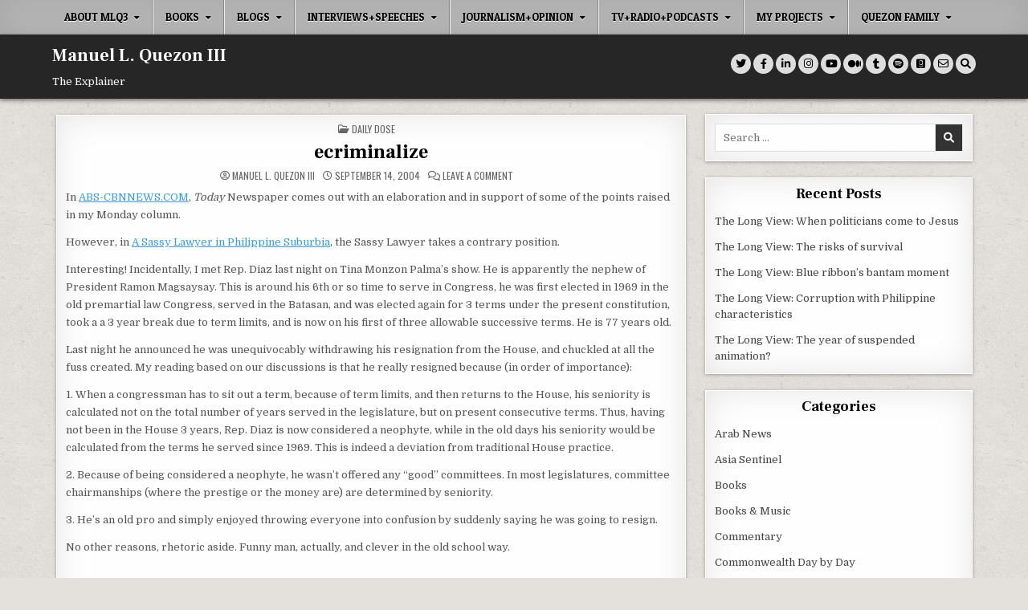

--- FILE ---
content_type: text/html; charset=UTF-8
request_url: https://www.quezon.ph/2004/09/14/ecriminalize/
body_size: 23753
content:
<!DOCTYPE html><html lang="en-US"><head><meta charset="UTF-8"><meta name="viewport" content="width=device-width, initial-scale=1.0"><link rel="profile" href="https://gmpg.org/xfn/11"><title>ecriminalize &#8211; Manuel L. Quezon III</title><meta name='robots' content='max-image-preview:large' /> <style>img:is([sizes="auto" i], [sizes^="auto," i]) { contain-intrinsic-size: 3000px 1500px }</style> <link rel='dns-prefetch' href='//fonts.googleapis.com' /><link rel="alternate" type="application/rss+xml" title="Manuel L. Quezon III &raquo; Feed" href="https://www.quezon.ph/feed/" /><link rel="alternate" type="application/rss+xml" title="Manuel L. Quezon III &raquo; Comments Feed" href="https://www.quezon.ph/comments/feed/" /><link rel="alternate" type="application/rss+xml" title="Manuel L. Quezon III &raquo; ecriminalize Comments Feed" href="https://www.quezon.ph/2004/09/14/ecriminalize/feed/" />
<script type="text/javascript">
/* <![CDATA[ */
window._wpemojiSettings = {"baseUrl":"https:\/\/s.w.org\/images\/core\/emoji\/16.0.1\/72x72\/","ext":".png","svgUrl":"https:\/\/s.w.org\/images\/core\/emoji\/16.0.1\/svg\/","svgExt":".svg","source":{"concatemoji":"https:\/\/www.quezon.ph\/wp-includes\/js\/wp-emoji-release.min.js?ver=1ac0195e523b046be95d0f1d97a94242"}};
/*! This file is auto-generated */
!function(s,n){var o,i,e;function c(e){try{var t={supportTests:e,timestamp:(new Date).valueOf()};sessionStorage.setItem(o,JSON.stringify(t))}catch(e){}}function p(e,t,n){e.clearRect(0,0,e.canvas.width,e.canvas.height),e.fillText(t,0,0);var t=new Uint32Array(e.getImageData(0,0,e.canvas.width,e.canvas.height).data),a=(e.clearRect(0,0,e.canvas.width,e.canvas.height),e.fillText(n,0,0),new Uint32Array(e.getImageData(0,0,e.canvas.width,e.canvas.height).data));return t.every(function(e,t){return e===a[t]})}function u(e,t){e.clearRect(0,0,e.canvas.width,e.canvas.height),e.fillText(t,0,0);for(var n=e.getImageData(16,16,1,1),a=0;a<n.data.length;a++)if(0!==n.data[a])return!1;return!0}function f(e,t,n,a){switch(t){case"flag":return n(e,"\ud83c\udff3\ufe0f\u200d\u26a7\ufe0f","\ud83c\udff3\ufe0f\u200b\u26a7\ufe0f")?!1:!n(e,"\ud83c\udde8\ud83c\uddf6","\ud83c\udde8\u200b\ud83c\uddf6")&&!n(e,"\ud83c\udff4\udb40\udc67\udb40\udc62\udb40\udc65\udb40\udc6e\udb40\udc67\udb40\udc7f","\ud83c\udff4\u200b\udb40\udc67\u200b\udb40\udc62\u200b\udb40\udc65\u200b\udb40\udc6e\u200b\udb40\udc67\u200b\udb40\udc7f");case"emoji":return!a(e,"\ud83e\udedf")}return!1}function g(e,t,n,a){var r="undefined"!=typeof WorkerGlobalScope&&self instanceof WorkerGlobalScope?new OffscreenCanvas(300,150):s.createElement("canvas"),o=r.getContext("2d",{willReadFrequently:!0}),i=(o.textBaseline="top",o.font="600 32px Arial",{});return e.forEach(function(e){i[e]=t(o,e,n,a)}),i}function t(e){var t=s.createElement("script");t.src=e,t.defer=!0,s.head.appendChild(t)}"undefined"!=typeof Promise&&(o="wpEmojiSettingsSupports",i=["flag","emoji"],n.supports={everything:!0,everythingExceptFlag:!0},e=new Promise(function(e){s.addEventListener("DOMContentLoaded",e,{once:!0})}),new Promise(function(t){var n=function(){try{var e=JSON.parse(sessionStorage.getItem(o));if("object"==typeof e&&"number"==typeof e.timestamp&&(new Date).valueOf()<e.timestamp+604800&&"object"==typeof e.supportTests)return e.supportTests}catch(e){}return null}();if(!n){if("undefined"!=typeof Worker&&"undefined"!=typeof OffscreenCanvas&&"undefined"!=typeof URL&&URL.createObjectURL&&"undefined"!=typeof Blob)try{var e="postMessage("+g.toString()+"("+[JSON.stringify(i),f.toString(),p.toString(),u.toString()].join(",")+"));",a=new Blob([e],{type:"text/javascript"}),r=new Worker(URL.createObjectURL(a),{name:"wpTestEmojiSupports"});return void(r.onmessage=function(e){c(n=e.data),r.terminate(),t(n)})}catch(e){}c(n=g(i,f,p,u))}t(n)}).then(function(e){for(var t in e)n.supports[t]=e[t],n.supports.everything=n.supports.everything&&n.supports[t],"flag"!==t&&(n.supports.everythingExceptFlag=n.supports.everythingExceptFlag&&n.supports[t]);n.supports.everythingExceptFlag=n.supports.everythingExceptFlag&&!n.supports.flag,n.DOMReady=!1,n.readyCallback=function(){n.DOMReady=!0}}).then(function(){return e}).then(function(){var e;n.supports.everything||(n.readyCallback(),(e=n.source||{}).concatemoji?t(e.concatemoji):e.wpemoji&&e.twemoji&&(t(e.twemoji),t(e.wpemoji)))}))}((window,document),window._wpemojiSettings);
/* ]]> */
</script>
<link rel='stylesheet' id='mci-footnotes-jquery-tooltips-pagelayout-none-css' href='https://www.quezon.ph/wp-content/plugins/footnotes/css/footnotes-jqttbrpl0.min.css?ver=2.7.3' type='text/css' media='all' />
<style id='wp-emoji-styles-inline-css' type='text/css'>

	img.wp-smiley, img.emoji {
		display: inline !important;
		border: none !important;
		box-shadow: none !important;
		height: 1em !important;
		width: 1em !important;
		margin: 0 0.07em !important;
		vertical-align: -0.1em !important;
		background: none !important;
		padding: 0 !important;
	}
</style>
<link rel='stylesheet' id='wp-block-library-css' href='https://www.quezon.ph/wp-includes/css/dist/block-library/style.min.css?ver=1ac0195e523b046be95d0f1d97a94242' type='text/css' media='all' />
<style id='classic-theme-styles-inline-css' type='text/css'>
/*! This file is auto-generated */
.wp-block-button__link{color:#fff;background-color:#32373c;border-radius:9999px;box-shadow:none;text-decoration:none;padding:calc(.667em + 2px) calc(1.333em + 2px);font-size:1.125em}.wp-block-file__button{background:#32373c;color:#fff;text-decoration:none}
</style>
<style id='csb-content-slider-block-style-inline-css' type='text/css'>
@font-face{font-family:swiper-icons;font-style:normal;font-weight:400;src:url("data:application/font-woff;charset=utf-8;base64, [base64]//wADZ2x5ZgAAAywAAADMAAAD2MHtryVoZWFkAAABbAAAADAAAAA2E2+eoWhoZWEAAAGcAAAAHwAAACQC9gDzaG10eAAAAigAAAAZAAAArgJkABFsb2NhAAAC0AAAAFoAAABaFQAUGG1heHAAAAG8AAAAHwAAACAAcABAbmFtZQAAA/gAAAE5AAACXvFdBwlwb3N0AAAFNAAAAGIAAACE5s74hXjaY2BkYGAAYpf5Hu/j+W2+MnAzMYDAzaX6QjD6/4//Bxj5GA8AuRwMYGkAPywL13jaY2BkYGA88P8Agx4j+/8fQDYfA1AEBWgDAIB2BOoAeNpjYGRgYNBh4GdgYgABEMnIABJzYNADCQAACWgAsQB42mNgYfzCOIGBlYGB0YcxjYGBwR1Kf2WQZGhhYGBiYGVmgAFGBiQQkOaawtDAoMBQxXjg/wEGPcYDDA4wNUA2CCgwsAAAO4EL6gAAeNpj2M0gyAACqxgGNWBkZ2D4/wMA+xkDdgAAAHjaY2BgYGaAYBkGRgYQiAHyGMF8FgYHIM3DwMHABGQrMOgyWDLEM1T9/w8UBfEMgLzE////P/5//f/V/xv+r4eaAAeMbAxwIUYmIMHEgKYAYjUcsDAwsLKxc3BycfPw8jEQA/[base64]/uznmfPFBNODM2K7MTQ45YEAZqGP81AmGGcF3iPqOop0r1SPTaTbVkfUe4HXj97wYE+yNwWYxwWu4v1ugWHgo3S1XdZEVqWM7ET0cfnLGxWfkgR42o2PvWrDMBSFj/IHLaF0zKjRgdiVMwScNRAoWUoH78Y2icB/yIY09An6AH2Bdu/UB+yxopYshQiEvnvu0dURgDt8QeC8PDw7Fpji3fEA4z/PEJ6YOB5hKh4dj3EvXhxPqH/SKUY3rJ7srZ4FZnh1PMAtPhwP6fl2PMJMPDgeQ4rY8YT6Gzao0eAEA409DuggmTnFnOcSCiEiLMgxCiTI6Cq5DZUd3Qmp10vO0LaLTd2cjN4fOumlc7lUYbSQcZFkutRG7g6JKZKy0RmdLY680CDnEJ+UMkpFFe1RN7nxdVpXrC4aTtnaurOnYercZg2YVmLN/d/gczfEimrE/fs/bOuq29Zmn8tloORaXgZgGa78yO9/cnXm2BpaGvq25Dv9S4E9+5SIc9PqupJKhYFSSl47+Qcr1mYNAAAAeNptw0cKwkAAAMDZJA8Q7OUJvkLsPfZ6zFVERPy8qHh2YER+3i/BP83vIBLLySsoKimrqKqpa2hp6+jq6RsYGhmbmJqZSy0sraxtbO3sHRydnEMU4uR6yx7JJXveP7WrDycAAAAAAAH//wACeNpjYGRgYOABYhkgZgJCZgZNBkYGLQZtIJsFLMYAAAw3ALgAeNolizEKgDAQBCchRbC2sFER0YD6qVQiBCv/H9ezGI6Z5XBAw8CBK/m5iQQVauVbXLnOrMZv2oLdKFa8Pjuru2hJzGabmOSLzNMzvutpB3N42mNgZGBg4GKQYzBhYMxJLMlj4GBgAYow/P/PAJJhLM6sSoWKfWCAAwDAjgbRAAB42mNgYGBkAIIbCZo5IPrmUn0hGA0AO8EFTQAA")}:root{--swiper-theme-color:#007aff}:host{display:block;margin-left:auto;margin-right:auto;position:relative;z-index:1}.swiper{display:block;list-style:none;margin-left:auto;margin-right:auto;overflow:hidden;padding:0;position:relative;z-index:1}.swiper-vertical>.swiper-wrapper{flex-direction:column}.swiper-wrapper{box-sizing:content-box;display:flex;height:100%;position:relative;transition-property:transform;transition-timing-function:var(--swiper-wrapper-transition-timing-function,initial);width:100%;z-index:1}.swiper-android .swiper-slide,.swiper-ios .swiper-slide,.swiper-wrapper{transform:translateZ(0)}.swiper-horizontal{touch-action:pan-y}.swiper-vertical{touch-action:pan-x}.swiper-slide{display:block;flex-shrink:0;height:100%;position:relative;transition-property:transform;width:100%}.swiper-slide-invisible-blank{visibility:hidden}.swiper-autoheight,.swiper-autoheight .swiper-slide{height:auto}.swiper-autoheight .swiper-wrapper{align-items:flex-start;transition-property:transform,height}.swiper-backface-hidden .swiper-slide{backface-visibility:hidden;transform:translateZ(0)}.swiper-3d.swiper-css-mode .swiper-wrapper{perspective:1200px}.swiper-3d .swiper-wrapper{transform-style:preserve-3d}.swiper-3d{perspective:1200px}.swiper-3d .swiper-cube-shadow,.swiper-3d .swiper-slide{transform-style:preserve-3d}.swiper-css-mode>.swiper-wrapper{overflow:auto;scrollbar-width:none;-ms-overflow-style:none}.swiper-css-mode>.swiper-wrapper::-webkit-scrollbar{display:none}.swiper-css-mode>.swiper-wrapper>.swiper-slide{scroll-snap-align:start start}.swiper-css-mode.swiper-horizontal>.swiper-wrapper{scroll-snap-type:x mandatory}.swiper-css-mode.swiper-vertical>.swiper-wrapper{scroll-snap-type:y mandatory}.swiper-css-mode.swiper-free-mode>.swiper-wrapper{scroll-snap-type:none}.swiper-css-mode.swiper-free-mode>.swiper-wrapper>.swiper-slide{scroll-snap-align:none}.swiper-css-mode.swiper-centered>.swiper-wrapper:before{content:"";flex-shrink:0;order:9999}.swiper-css-mode.swiper-centered>.swiper-wrapper>.swiper-slide{scroll-snap-align:center center;scroll-snap-stop:always}.swiper-css-mode.swiper-centered.swiper-horizontal>.swiper-wrapper>.swiper-slide:first-child{margin-inline-start:var(--swiper-centered-offset-before)}.swiper-css-mode.swiper-centered.swiper-horizontal>.swiper-wrapper:before{height:100%;min-height:1px;width:var(--swiper-centered-offset-after)}.swiper-css-mode.swiper-centered.swiper-vertical>.swiper-wrapper>.swiper-slide:first-child{margin-block-start:var(--swiper-centered-offset-before)}.swiper-css-mode.swiper-centered.swiper-vertical>.swiper-wrapper:before{height:var(--swiper-centered-offset-after);min-width:1px;width:100%}.swiper-3d .swiper-slide-shadow,.swiper-3d .swiper-slide-shadow-bottom,.swiper-3d .swiper-slide-shadow-left,.swiper-3d .swiper-slide-shadow-right,.swiper-3d .swiper-slide-shadow-top{height:100%;left:0;pointer-events:none;position:absolute;top:0;width:100%;z-index:10}.swiper-3d .swiper-slide-shadow{background:rgba(0,0,0,.15)}.swiper-3d .swiper-slide-shadow-left{background-image:linear-gradient(270deg,rgba(0,0,0,.5),transparent)}.swiper-3d .swiper-slide-shadow-right{background-image:linear-gradient(90deg,rgba(0,0,0,.5),transparent)}.swiper-3d .swiper-slide-shadow-top{background-image:linear-gradient(0deg,rgba(0,0,0,.5),transparent)}.swiper-3d .swiper-slide-shadow-bottom{background-image:linear-gradient(180deg,rgba(0,0,0,.5),transparent)}.swiper-lazy-preloader{border:4px solid var(--swiper-preloader-color,var(--swiper-theme-color));border-radius:50%;border-top:4px solid transparent;box-sizing:border-box;height:42px;left:50%;margin-left:-21px;margin-top:-21px;position:absolute;top:50%;transform-origin:50%;width:42px;z-index:10}.swiper-watch-progress .swiper-slide-visible .swiper-lazy-preloader,.swiper:not(.swiper-watch-progress) .swiper-lazy-preloader{animation:swiper-preloader-spin 1s linear infinite}.swiper-lazy-preloader-white{--swiper-preloader-color:#fff}.swiper-lazy-preloader-black{--swiper-preloader-color:#000}@keyframes swiper-preloader-spin{0%{transform:rotate(0deg)}to{transform:rotate(1turn)}}
:root{--swiper-navigation-size:44px}.swiper-button-next,.swiper-button-prev{align-items:center;color:var(--swiper-navigation-color,var(--swiper-theme-color));cursor:pointer;display:flex;height:var(--swiper-navigation-size);justify-content:center;margin-top:calc(0px - var(--swiper-navigation-size)/2);position:absolute;top:var(--swiper-navigation-top-offset,50%);width:calc(var(--swiper-navigation-size)/44*27);z-index:10}.swiper-button-next.swiper-button-disabled,.swiper-button-prev.swiper-button-disabled{cursor:auto;opacity:.35;pointer-events:none}.swiper-button-next.swiper-button-hidden,.swiper-button-prev.swiper-button-hidden{cursor:auto;opacity:0;pointer-events:none}.swiper-navigation-disabled .swiper-button-next,.swiper-navigation-disabled .swiper-button-prev{display:none!important}.swiper-button-next svg,.swiper-button-prev svg{height:100%;-o-object-fit:contain;object-fit:contain;transform-origin:center;width:100%}.swiper-rtl .swiper-button-next svg,.swiper-rtl .swiper-button-prev svg{transform:rotate(180deg)}.swiper-button-prev,.swiper-rtl .swiper-button-next{left:var(--swiper-navigation-sides-offset,10px);right:auto}.swiper-button-lock{display:none}.swiper-button-next:after,.swiper-button-prev:after{font-family:swiper-icons;font-size:var(--swiper-navigation-size);font-variant:normal;letter-spacing:0;line-height:1;text-transform:none!important}.swiper-button-prev:after,.swiper-rtl .swiper-button-next:after{content:"prev"}.swiper-button-next,.swiper-rtl .swiper-button-prev{left:auto;right:var(--swiper-navigation-sides-offset,10px)}.swiper-button-next:after,.swiper-rtl .swiper-button-prev:after{content:"next"}
.swiper-pagination{position:absolute;text-align:center;transform:translateZ(0);transition:opacity .3s;z-index:10}.swiper-pagination.swiper-pagination-hidden{opacity:0}.swiper-pagination-disabled>.swiper-pagination,.swiper-pagination.swiper-pagination-disabled{display:none!important}.swiper-horizontal>.swiper-pagination-bullets,.swiper-pagination-bullets.swiper-pagination-horizontal,.swiper-pagination-custom,.swiper-pagination-fraction{bottom:var(--swiper-pagination-bottom,8px);left:0;top:var(--swiper-pagination-top,auto);width:100%}.swiper-pagination-bullets-dynamic{font-size:0;overflow:hidden}.swiper-pagination-bullets-dynamic .swiper-pagination-bullet{position:relative;transform:scale(.33)}.swiper-pagination-bullets-dynamic .swiper-pagination-bullet-active,.swiper-pagination-bullets-dynamic .swiper-pagination-bullet-active-main{transform:scale(1)}.swiper-pagination-bullets-dynamic .swiper-pagination-bullet-active-prev{transform:scale(.66)}.swiper-pagination-bullets-dynamic .swiper-pagination-bullet-active-prev-prev{transform:scale(.33)}.swiper-pagination-bullets-dynamic .swiper-pagination-bullet-active-next{transform:scale(.66)}.swiper-pagination-bullets-dynamic .swiper-pagination-bullet-active-next-next{transform:scale(.33)}.swiper-pagination-bullet{background:var(--swiper-pagination-bullet-inactive-color,#000);border-radius:var(--swiper-pagination-bullet-border-radius,50%);display:inline-block;height:var(--swiper-pagination-bullet-height,var(--swiper-pagination-bullet-size,8px));opacity:var(--swiper-pagination-bullet-inactive-opacity,.2);width:var(--swiper-pagination-bullet-width,var(--swiper-pagination-bullet-size,8px))}button.swiper-pagination-bullet{-webkit-appearance:none;-moz-appearance:none;appearance:none;border:none;box-shadow:none;margin:0;padding:0}.swiper-pagination-clickable .swiper-pagination-bullet{cursor:pointer}.swiper-pagination-bullet:only-child{display:none!important}.swiper-pagination-bullet-active{background:var(--swiper-pagination-color,var(--swiper-theme-color));opacity:var(--swiper-pagination-bullet-opacity,1)}.swiper-pagination-vertical.swiper-pagination-bullets,.swiper-vertical>.swiper-pagination-bullets{left:var(--swiper-pagination-left,auto);right:var(--swiper-pagination-right,8px);top:50%;transform:translate3d(0,-50%,0)}.swiper-pagination-vertical.swiper-pagination-bullets .swiper-pagination-bullet,.swiper-vertical>.swiper-pagination-bullets .swiper-pagination-bullet{display:block;margin:var(--swiper-pagination-bullet-vertical-gap,6px) 0}.swiper-pagination-vertical.swiper-pagination-bullets.swiper-pagination-bullets-dynamic,.swiper-vertical>.swiper-pagination-bullets.swiper-pagination-bullets-dynamic{top:50%;transform:translateY(-50%);width:8px}.swiper-pagination-vertical.swiper-pagination-bullets.swiper-pagination-bullets-dynamic .swiper-pagination-bullet,.swiper-vertical>.swiper-pagination-bullets.swiper-pagination-bullets-dynamic .swiper-pagination-bullet{display:inline-block;transition:transform .2s,top .2s}.swiper-horizontal>.swiper-pagination-bullets .swiper-pagination-bullet,.swiper-pagination-horizontal.swiper-pagination-bullets .swiper-pagination-bullet{margin:0 var(--swiper-pagination-bullet-horizontal-gap,4px)}.swiper-horizontal>.swiper-pagination-bullets.swiper-pagination-bullets-dynamic,.swiper-pagination-horizontal.swiper-pagination-bullets.swiper-pagination-bullets-dynamic{left:50%;transform:translateX(-50%);white-space:nowrap}.swiper-horizontal>.swiper-pagination-bullets.swiper-pagination-bullets-dynamic .swiper-pagination-bullet,.swiper-pagination-horizontal.swiper-pagination-bullets.swiper-pagination-bullets-dynamic .swiper-pagination-bullet{transition:transform .2s,left .2s}.swiper-horizontal.swiper-rtl>.swiper-pagination-bullets-dynamic .swiper-pagination-bullet{transition:transform .2s,right .2s}.swiper-pagination-fraction{color:var(--swiper-pagination-fraction-color,inherit)}.swiper-pagination-progressbar{background:var(--swiper-pagination-progressbar-bg-color,rgba(0,0,0,.25));position:absolute}.swiper-pagination-progressbar .swiper-pagination-progressbar-fill{background:var(--swiper-pagination-color,var(--swiper-theme-color));height:100%;left:0;position:absolute;top:0;transform:scale(0);transform-origin:left top;width:100%}.swiper-rtl .swiper-pagination-progressbar .swiper-pagination-progressbar-fill{transform-origin:right top}.swiper-horizontal>.swiper-pagination-progressbar,.swiper-pagination-progressbar.swiper-pagination-horizontal,.swiper-pagination-progressbar.swiper-pagination-vertical.swiper-pagination-progressbar-opposite,.swiper-vertical>.swiper-pagination-progressbar.swiper-pagination-progressbar-opposite{height:var(--swiper-pagination-progressbar-size,4px);left:0;top:0;width:100%}.swiper-horizontal>.swiper-pagination-progressbar.swiper-pagination-progressbar-opposite,.swiper-pagination-progressbar.swiper-pagination-horizontal.swiper-pagination-progressbar-opposite,.swiper-pagination-progressbar.swiper-pagination-vertical,.swiper-vertical>.swiper-pagination-progressbar{height:100%;left:0;top:0;width:var(--swiper-pagination-progressbar-size,4px)}.swiper-pagination-lock{display:none}
body{box-sizing:border-box}.dashicons{font-family:dashicons!important}.wp-block-csb-content-slider-block{overflow:hidden}.wp-block-csb-content-slider-block *{box-sizing:border-box}.wp-block-csb-content-slider-block .csbContentSlider{display:inline-block;max-width:100%;overflow:hidden;position:relative}.wp-block-csb-content-slider-block .csbContentSlider .swiper-wrapper .swiper-slide{background-blend-mode:overlay;display:block;position:relative}.wp-block-csb-content-slider-block .csbContentSlider .swiper-wrapper .swiper-slide .slideContent{box-sizing:border-box;height:100%;max-width:100%;position:absolute;text-align:center;width:100%}.wp-block-csb-content-slider-block .csbContentSlider .swiper-wrapper .swiper-slide .slideContent .slideDesc,.wp-block-csb-content-slider-block .csbContentSlider .swiper-wrapper .swiper-slide .slideContent .slideTitle{color:#fff;margin:0;position:absolute!important;width:auto}.wp-block-csb-content-slider-block .csbContentSlider .swiper-wrapper .swiper-slide .slideContent .slideBtn{display:inline-block;font-weight:600;position:absolute!important;text-decoration:none;transition:all .4s ease-in-out;width:auto}@media screen and (max-width:768px){.wp-block-csb-content-slider-block .csbContentSlider .swiper-wrapper .swiper-slide .slideContent{height:auto;padding:30px 50px}.wp-block-csb-content-slider-block .csbContentSlider .swiper-wrapper .swiper-slide .slideContent.top-left{text-align:left;top:0}.wp-block-csb-content-slider-block .csbContentSlider .swiper-wrapper .swiper-slide .slideContent.top-center{text-align:center;top:0}.wp-block-csb-content-slider-block .csbContentSlider .swiper-wrapper .swiper-slide .slideContent.top-right{text-align:right;top:0}.wp-block-csb-content-slider-block .csbContentSlider .swiper-wrapper .swiper-slide .slideContent.center-left{text-align:left;top:50%;transform:translateY(-50%)}.wp-block-csb-content-slider-block .csbContentSlider .swiper-wrapper .swiper-slide .slideContent.center-center{text-align:center;top:50%;transform:translateY(-50%)}.wp-block-csb-content-slider-block .csbContentSlider .swiper-wrapper .swiper-slide .slideContent.center-right{text-align:right;top:50%;transform:translateY(-50%)}.wp-block-csb-content-slider-block .csbContentSlider .swiper-wrapper .swiper-slide .slideContent.bottom-left{bottom:0;text-align:left}.wp-block-csb-content-slider-block .csbContentSlider .swiper-wrapper .swiper-slide .slideContent.bottom-center{bottom:0;text-align:center}.wp-block-csb-content-slider-block .csbContentSlider .swiper-wrapper .swiper-slide .slideContent.bottom-right{bottom:0;text-align:right}.wp-block-csb-content-slider-block .csbContentSlider .swiper-wrapper .swiper-slide .slideContent .slideTitle{margin-bottom:15px;position:static!important}.wp-block-csb-content-slider-block .csbContentSlider .swiper-wrapper .swiper-slide .slideContent .slideDesc{margin-bottom:20px;position:static!important}.wp-block-csb-content-slider-block .csbContentSlider .swiper-wrapper .swiper-slide .slideContent .slideBtn{position:static!important}}.wp-block-csb-content-slider-block .csbContentSlider .swiper-pagination .swiper-pagination-bullet:focus{outline:0}

</style>
<link rel='stylesheet' id='create-block-document-block-css' href='https://www.quezon.ph/wp-content/plugins/document/build/style-index.css?ver=1763161336' type='text/css' media='all' /><link rel='stylesheet' id='pdfb-style-css-css' href='https://www.quezon.ph/wp-content/plugins/pdf-block/dist/blocks.style.build.css' type='text/css' media='all' /><link rel='stylesheet' id='awsm-ead-public-css' href='https://www.quezon.ph/wp-content/plugins/embed-any-document/css/embed-public.min.css?ver=2.7.12' type='text/css' media='all' />
<style id='global-styles-inline-css' type='text/css'>
:root{--wp--preset--aspect-ratio--square: 1;--wp--preset--aspect-ratio--4-3: 4/3;--wp--preset--aspect-ratio--3-4: 3/4;--wp--preset--aspect-ratio--3-2: 3/2;--wp--preset--aspect-ratio--2-3: 2/3;--wp--preset--aspect-ratio--16-9: 16/9;--wp--preset--aspect-ratio--9-16: 9/16;--wp--preset--color--black: #000000;--wp--preset--color--cyan-bluish-gray: #abb8c3;--wp--preset--color--white: #ffffff;--wp--preset--color--pale-pink: #f78da7;--wp--preset--color--vivid-red: #cf2e2e;--wp--preset--color--luminous-vivid-orange: #ff6900;--wp--preset--color--luminous-vivid-amber: #fcb900;--wp--preset--color--light-green-cyan: #7bdcb5;--wp--preset--color--vivid-green-cyan: #00d084;--wp--preset--color--pale-cyan-blue: #8ed1fc;--wp--preset--color--vivid-cyan-blue: #0693e3;--wp--preset--color--vivid-purple: #9b51e0;--wp--preset--gradient--vivid-cyan-blue-to-vivid-purple: linear-gradient(135deg,rgba(6,147,227,1) 0%,rgb(155,81,224) 100%);--wp--preset--gradient--light-green-cyan-to-vivid-green-cyan: linear-gradient(135deg,rgb(122,220,180) 0%,rgb(0,208,130) 100%);--wp--preset--gradient--luminous-vivid-amber-to-luminous-vivid-orange: linear-gradient(135deg,rgba(252,185,0,1) 0%,rgba(255,105,0,1) 100%);--wp--preset--gradient--luminous-vivid-orange-to-vivid-red: linear-gradient(135deg,rgba(255,105,0,1) 0%,rgb(207,46,46) 100%);--wp--preset--gradient--very-light-gray-to-cyan-bluish-gray: linear-gradient(135deg,rgb(238,238,238) 0%,rgb(169,184,195) 100%);--wp--preset--gradient--cool-to-warm-spectrum: linear-gradient(135deg,rgb(74,234,220) 0%,rgb(151,120,209) 20%,rgb(207,42,186) 40%,rgb(238,44,130) 60%,rgb(251,105,98) 80%,rgb(254,248,76) 100%);--wp--preset--gradient--blush-light-purple: linear-gradient(135deg,rgb(255,206,236) 0%,rgb(152,150,240) 100%);--wp--preset--gradient--blush-bordeaux: linear-gradient(135deg,rgb(254,205,165) 0%,rgb(254,45,45) 50%,rgb(107,0,62) 100%);--wp--preset--gradient--luminous-dusk: linear-gradient(135deg,rgb(255,203,112) 0%,rgb(199,81,192) 50%,rgb(65,88,208) 100%);--wp--preset--gradient--pale-ocean: linear-gradient(135deg,rgb(255,245,203) 0%,rgb(182,227,212) 50%,rgb(51,167,181) 100%);--wp--preset--gradient--electric-grass: linear-gradient(135deg,rgb(202,248,128) 0%,rgb(113,206,126) 100%);--wp--preset--gradient--midnight: linear-gradient(135deg,rgb(2,3,129) 0%,rgb(40,116,252) 100%);--wp--preset--font-size--small: 13px;--wp--preset--font-size--medium: 20px;--wp--preset--font-size--large: 36px;--wp--preset--font-size--x-large: 42px;--wp--preset--spacing--20: 0.44rem;--wp--preset--spacing--30: 0.67rem;--wp--preset--spacing--40: 1rem;--wp--preset--spacing--50: 1.5rem;--wp--preset--spacing--60: 2.25rem;--wp--preset--spacing--70: 3.38rem;--wp--preset--spacing--80: 5.06rem;--wp--preset--shadow--natural: 6px 6px 9px rgba(0, 0, 0, 0.2);--wp--preset--shadow--deep: 12px 12px 50px rgba(0, 0, 0, 0.4);--wp--preset--shadow--sharp: 6px 6px 0px rgba(0, 0, 0, 0.2);--wp--preset--shadow--outlined: 6px 6px 0px -3px rgba(255, 255, 255, 1), 6px 6px rgba(0, 0, 0, 1);--wp--preset--shadow--crisp: 6px 6px 0px rgba(0, 0, 0, 1);}:where(.is-layout-flex){gap: 0.5em;}:where(.is-layout-grid){gap: 0.5em;}body .is-layout-flex{display: flex;}.is-layout-flex{flex-wrap: wrap;align-items: center;}.is-layout-flex > :is(*, div){margin: 0;}body .is-layout-grid{display: grid;}.is-layout-grid > :is(*, div){margin: 0;}:where(.wp-block-columns.is-layout-flex){gap: 2em;}:where(.wp-block-columns.is-layout-grid){gap: 2em;}:where(.wp-block-post-template.is-layout-flex){gap: 1.25em;}:where(.wp-block-post-template.is-layout-grid){gap: 1.25em;}.has-black-color{color: var(--wp--preset--color--black) !important;}.has-cyan-bluish-gray-color{color: var(--wp--preset--color--cyan-bluish-gray) !important;}.has-white-color{color: var(--wp--preset--color--white) !important;}.has-pale-pink-color{color: var(--wp--preset--color--pale-pink) !important;}.has-vivid-red-color{color: var(--wp--preset--color--vivid-red) !important;}.has-luminous-vivid-orange-color{color: var(--wp--preset--color--luminous-vivid-orange) !important;}.has-luminous-vivid-amber-color{color: var(--wp--preset--color--luminous-vivid-amber) !important;}.has-light-green-cyan-color{color: var(--wp--preset--color--light-green-cyan) !important;}.has-vivid-green-cyan-color{color: var(--wp--preset--color--vivid-green-cyan) !important;}.has-pale-cyan-blue-color{color: var(--wp--preset--color--pale-cyan-blue) !important;}.has-vivid-cyan-blue-color{color: var(--wp--preset--color--vivid-cyan-blue) !important;}.has-vivid-purple-color{color: var(--wp--preset--color--vivid-purple) !important;}.has-black-background-color{background-color: var(--wp--preset--color--black) !important;}.has-cyan-bluish-gray-background-color{background-color: var(--wp--preset--color--cyan-bluish-gray) !important;}.has-white-background-color{background-color: var(--wp--preset--color--white) !important;}.has-pale-pink-background-color{background-color: var(--wp--preset--color--pale-pink) !important;}.has-vivid-red-background-color{background-color: var(--wp--preset--color--vivid-red) !important;}.has-luminous-vivid-orange-background-color{background-color: var(--wp--preset--color--luminous-vivid-orange) !important;}.has-luminous-vivid-amber-background-color{background-color: var(--wp--preset--color--luminous-vivid-amber) !important;}.has-light-green-cyan-background-color{background-color: var(--wp--preset--color--light-green-cyan) !important;}.has-vivid-green-cyan-background-color{background-color: var(--wp--preset--color--vivid-green-cyan) !important;}.has-pale-cyan-blue-background-color{background-color: var(--wp--preset--color--pale-cyan-blue) !important;}.has-vivid-cyan-blue-background-color{background-color: var(--wp--preset--color--vivid-cyan-blue) !important;}.has-vivid-purple-background-color{background-color: var(--wp--preset--color--vivid-purple) !important;}.has-black-border-color{border-color: var(--wp--preset--color--black) !important;}.has-cyan-bluish-gray-border-color{border-color: var(--wp--preset--color--cyan-bluish-gray) !important;}.has-white-border-color{border-color: var(--wp--preset--color--white) !important;}.has-pale-pink-border-color{border-color: var(--wp--preset--color--pale-pink) !important;}.has-vivid-red-border-color{border-color: var(--wp--preset--color--vivid-red) !important;}.has-luminous-vivid-orange-border-color{border-color: var(--wp--preset--color--luminous-vivid-orange) !important;}.has-luminous-vivid-amber-border-color{border-color: var(--wp--preset--color--luminous-vivid-amber) !important;}.has-light-green-cyan-border-color{border-color: var(--wp--preset--color--light-green-cyan) !important;}.has-vivid-green-cyan-border-color{border-color: var(--wp--preset--color--vivid-green-cyan) !important;}.has-pale-cyan-blue-border-color{border-color: var(--wp--preset--color--pale-cyan-blue) !important;}.has-vivid-cyan-blue-border-color{border-color: var(--wp--preset--color--vivid-cyan-blue) !important;}.has-vivid-purple-border-color{border-color: var(--wp--preset--color--vivid-purple) !important;}.has-vivid-cyan-blue-to-vivid-purple-gradient-background{background: var(--wp--preset--gradient--vivid-cyan-blue-to-vivid-purple) !important;}.has-light-green-cyan-to-vivid-green-cyan-gradient-background{background: var(--wp--preset--gradient--light-green-cyan-to-vivid-green-cyan) !important;}.has-luminous-vivid-amber-to-luminous-vivid-orange-gradient-background{background: var(--wp--preset--gradient--luminous-vivid-amber-to-luminous-vivid-orange) !important;}.has-luminous-vivid-orange-to-vivid-red-gradient-background{background: var(--wp--preset--gradient--luminous-vivid-orange-to-vivid-red) !important;}.has-very-light-gray-to-cyan-bluish-gray-gradient-background{background: var(--wp--preset--gradient--very-light-gray-to-cyan-bluish-gray) !important;}.has-cool-to-warm-spectrum-gradient-background{background: var(--wp--preset--gradient--cool-to-warm-spectrum) !important;}.has-blush-light-purple-gradient-background{background: var(--wp--preset--gradient--blush-light-purple) !important;}.has-blush-bordeaux-gradient-background{background: var(--wp--preset--gradient--blush-bordeaux) !important;}.has-luminous-dusk-gradient-background{background: var(--wp--preset--gradient--luminous-dusk) !important;}.has-pale-ocean-gradient-background{background: var(--wp--preset--gradient--pale-ocean) !important;}.has-electric-grass-gradient-background{background: var(--wp--preset--gradient--electric-grass) !important;}.has-midnight-gradient-background{background: var(--wp--preset--gradient--midnight) !important;}.has-small-font-size{font-size: var(--wp--preset--font-size--small) !important;}.has-medium-font-size{font-size: var(--wp--preset--font-size--medium) !important;}.has-large-font-size{font-size: var(--wp--preset--font-size--large) !important;}.has-x-large-font-size{font-size: var(--wp--preset--font-size--x-large) !important;}
:where(.wp-block-post-template.is-layout-flex){gap: 1.25em;}:where(.wp-block-post-template.is-layout-grid){gap: 1.25em;}
:where(.wp-block-columns.is-layout-flex){gap: 2em;}:where(.wp-block-columns.is-layout-grid){gap: 2em;}
:root :where(.wp-block-pullquote){font-size: 1.5em;line-height: 1.6;}
</style>
<link rel='stylesheet' id='categories-images-styles-css' href='https://www.quezon.ph/wp-content/plugins/categories-images/assets/css/zci-styles.css?ver=3.3.1' type='text/css' media='all' /><link rel='stylesheet' id='embedpress-style-css' href='https://www.quezon.ph/wp-content/plugins/embedpress/assets/css/embedpress.css?ver=4.2.6' type='text/css' media='all' /><link rel='stylesheet' id='simply-gallery-block-frontend-css' href='https://www.quezon.ph/wp-content/plugins/simply-gallery-block/blocks/pgc_sgb.min.style.css?ver=3.2.6' type='text/css' media='all' /><link rel='stylesheet' id='pgc-simply-gallery-plugin-lightbox-style-css' href='https://www.quezon.ph/wp-content/plugins/simply-gallery-block/plugins/pgc_sgb_lightbox.min.style.css?ver=3.2.6' type='text/css' media='all' /><link rel='stylesheet' id='wp-polls-css' href='https://www.quezon.ph/wp-content/plugins/wp-polls/polls-css.css?ver=2.77.3' type='text/css' media='all' />
<style id='wp-polls-inline-css' type='text/css'>
.wp-polls .pollbar {
	margin: 1px;
	font-size: 6px;
	line-height: 8px;
	height: 8px;
	background-image: url('https://www.quezon.ph/wp-content/plugins/wp-polls/images/default/pollbg.gif');
	border: 1px solid #c8c8c8;
}

</style>
<link rel='stylesheet' id='textwp-maincss-css' href='https://www.quezon.ph/wp-content/themes/textwp/style.css' type='text/css' media='all' /><link rel='stylesheet' id='fontawesome-css' href='https://www.quezon.ph/wp-content/themes/textwp/assets/css/all.min.css' type='text/css' media='all' /><link rel='stylesheet' id='textwp-webfont-css' href='//fonts.googleapis.com/css?family=Domine:400,700|Oswald:400,700|Patua+One|Frank+Ruhl+Libre:400,700&#038;display=swap' type='text/css' media='all' /><link rel='stylesheet' id='dashicons-css' href='https://www.quezon.ph/wp-includes/css/dashicons.min.css?ver=1ac0195e523b046be95d0f1d97a94242' type='text/css' media='all' />
<script type="text/javascript" defer src="https://www.quezon.ph/wp-includes/js/jquery/jquery.min.js?ver=3.7.1" id="jquery-core-js"></script>
<script type="text/javascript" defer src="https://www.quezon.ph/wp-includes/js/jquery/jquery-migrate.min.js?ver=3.4.1" id="jquery-migrate-js"></script>
<script type="text/javascript" defer src="https://www.quezon.ph/wp-content/plugins/footnotes/js/jquery.tools.min.js?ver=1.2.7.redacted.2" id="mci-footnotes-jquery-tools-js"></script>
<script type="text/javascript" defer src="https://www.quezon.ph/wp-content/plugins/document/assets/pdfobject.min.js?ver=1" id="document-pdf-object-js"></script>
<!--[if lt IE 9]>
<script type="text/javascript" defer src="https://www.quezon.ph/wp-content/themes/textwp/assets/js/respond.min.js" id="respond-js"></script>
<![endif]--><link rel="https://api.w.org/" href="https://www.quezon.ph/wp-json/" /><link rel="alternate" title="JSON" type="application/json" href="https://www.quezon.ph/wp-json/wp/v2/posts/216" /><link rel="EditURI" type="application/rsd+xml" title="RSD" href="https://www.quezon.ph/xmlrpc.php?rsd" /><link rel="canonical" href="https://www.quezon.ph/2004/09/14/ecriminalize/" /><link rel='shortlink' href='https://www.quezon.ph/?p=216' /><link rel="alternate" title="oEmbed (JSON)" type="application/json+oembed" href="https://www.quezon.ph/wp-json/oembed/1.0/embed?url=https%3A%2F%2Fwww.quezon.ph%2F2004%2F09%2F14%2Fecriminalize%2F" /><link rel="alternate" title="oEmbed (XML)" type="text/xml+oembed" href="https://www.quezon.ph/wp-json/oembed/1.0/embed?url=https%3A%2F%2Fwww.quezon.ph%2F2004%2F09%2F14%2Fecriminalize%2F&#038;format=xml" /><noscript><style>.simply-gallery-amp{ display: block !important; }</style></noscript><noscript><style>.sgb-preloader{ display: none !important; }</style></noscript><!-- Global site tag (gtag.js) - Google Analytics --> <script async src="https://www.googletagmanager.com/gtag/js?id=UA-56735-1"></script> <script>
  window.dataLayer = window.dataLayer || [];
  function gtag(){dataLayer.push(arguments);}
  gtag('js', new Date());

  gtag('config', 'UA-56735-1');
</script> <style wpcb-ids='2' class='wpcb2-inline-style'>

        .wp-block-image img{width:100%!important;margin-bottom:1rem!important}blockquote{max-width:600px;text-align:justify;margin:20px;padding:20px;font-family:Arial,Helvetica Neue,Helvetica,sans-serif;font-size:20px;color:#428bca;border-left:4px solid #428bca;border-top-left-radius:30px;border-bottom-left-radius:30px;border-right:4px solid #428bca;border-top-right-radius:30px;border-bottom-right-radius:30px}
        </style> <meta name="generator" content="Elementor 3.34.2; features: additional_custom_breakpoints; settings: css_print_method-external, google_font-enabled, font_display-auto"> <style>
				.e-con.e-parent:nth-of-type(n+4):not(.e-lazyloaded):not(.e-no-lazyload),
				.e-con.e-parent:nth-of-type(n+4):not(.e-lazyloaded):not(.e-no-lazyload) * {
					background-image: none !important;
				}
				@media screen and (max-height: 1024px) {
					.e-con.e-parent:nth-of-type(n+3):not(.e-lazyloaded):not(.e-no-lazyload),
					.e-con.e-parent:nth-of-type(n+3):not(.e-lazyloaded):not(.e-no-lazyload) * {
						background-image: none !important;
					}
				}
				@media screen and (max-height: 640px) {
					.e-con.e-parent:nth-of-type(n+2):not(.e-lazyloaded):not(.e-no-lazyload),
					.e-con.e-parent:nth-of-type(n+2):not(.e-lazyloaded):not(.e-no-lazyload) * {
						background-image: none !important;
					}
				}
			</style> <style type="text/css">
            .textwp-site-title, .textwp-site-title a, .textwp-site-description {color: #ffffff;}
        </style> <style type="text/css" id="custom-background-css">
body.custom-background { background-image: url("https://www.quezon.ph/wp-content/themes/textwp/assets/images/background.jpg"); background-position: left top; background-size: auto; background-repeat: repeat; background-attachment: fixed; }
</style> <link rel="icon" href="https://www.quezon.ph/wp-content/uploads/2022/01/cropped-cropped-MLQ3-Icon-e1643024763460-32x32.png" sizes="32x32" /><link rel="icon" href="https://www.quezon.ph/wp-content/uploads/2022/01/cropped-cropped-MLQ3-Icon-e1643024763460-192x192.png" sizes="192x192" /><link rel="apple-touch-icon" href="https://www.quezon.ph/wp-content/uploads/2022/01/cropped-cropped-MLQ3-Icon-e1643024763460-180x180.png" /><meta name="msapplication-TileImage" content="https://www.quezon.ph/wp-content/uploads/2022/01/cropped-cropped-MLQ3-Icon-e1643024763460-270x270.png" /> <style type="text/css" media="all">
.footnotes_reference_container {margin-top: 24px !important; margin-bottom: 0px !important;}
.footnote_container_prepare > p {border-bottom: 1px solid #aaaaaa !important;}
.footnote_tooltip { font-size: 13px !important; color: #000000 !important; background-color: #ffffff !important; border-width: 1px !important; border-style: solid !important; border-color: #cccc99 !important; -webkit-box-shadow: 2px 2px 11px #666666; -moz-box-shadow: 2px 2px 11px #666666; box-shadow: 2px 2px 11px #666666; max-width: 450px !important;}


</style> </head><body class="wp-singular post-template-default single single-post postid-216 single-format-standard custom-background wp-theme-textwp textwp-animated textwp-fadein textwp-group-blog textwp-theme-is-active textwp-primary-menu-active textwp-primary-mobile-menu-active textwp-table-css-active elementor-default elementor-kit-10397" id="textwp-site-body" itemscope="itemscope" itemtype="http://schema.org/WebPage"><a class="skip-link screen-reader-text" href="#textwp-posts-wrapper">Skip to content</a><div class="textwp-site-wrapper"><div class="textwp-container textwp-primary-menu-container textwp-clearfix"><div class="textwp-primary-menu-container-inside textwp-clearfix"><nav class="textwp-nav-primary" id="textwp-primary-navigation" itemscope="itemscope" itemtype="http://schema.org/SiteNavigationElement" role="navigation" aria-label="Primary Menu"><div class="textwp-outer-wrapper"><button class="textwp-primary-responsive-menu-icon" aria-controls="textwp-menu-primary-navigation" aria-expanded="false">Menu</button><ul id="textwp-menu-primary-navigation" class="textwp-primary-nav-menu textwp-menu-primary"><li id="menu-item-4947" class="menu-item menu-item-type-post_type menu-item-object-page menu-item-home menu-item-has-children menu-item-4947"><a href="https://www.quezon.ph/resume-for-manuel-l-quezon-iii/">About MLQ3</a><ul class="sub-menu"><li id="menu-item-10974" class="menu-item menu-item-type-custom menu-item-object-custom menu-item-10974"><a href="https://www.getrevue.co/profile/mlq3">Manolo Quezon is #TheExplainer Newsletter</a></li><li id="menu-item-10975" class="menu-item menu-item-type-custom menu-item-object-custom menu-item-10975"><a href="https://www.patreon.com/mlq3?fan_landing=true">Patreon: Manolo Quezon is #TheExplainer</a></li><li id="menu-item-4948" class="menu-item menu-item-type-post_type menu-item-object-page menu-item-4948"><a href="https://www.quezon.ph/resume-for-manuel-l-quezon-iii/curriculum-vitae-for-manuel-l-quezon-iii/">Curriculum Vitae for Manuel L. Quezon III</a></li><li id="menu-item-4949" class="menu-item menu-item-type-post_type menu-item-object-page menu-item-4949"><a href="https://www.quezon.ph/resume-for-manuel-l-quezon-iii/guestbook/">Guestbook</a></li><li id="menu-item-11086" class="menu-item menu-item-type-taxonomy menu-item-object-category menu-item-11086"><a href="https://www.quezon.ph/category/press-clippings/">Press Clippings</a></li></ul></li><li id="menu-item-11141" class="menu-item menu-item-type-post_type menu-item-object-page menu-item-has-children menu-item-11141"><a href="https://www.quezon.ph/books-2/">Books</a><ul class="sub-menu"><li id="menu-item-11138" class="menu-item menu-item-type-post_type menu-item-object-page menu-item-has-children menu-item-11138"><a href="https://www.quezon.ph/conceptualized-books/">Conceptualized Books</a><ul class="sub-menu"><li id="menu-item-11006" class="menu-item menu-item-type-custom menu-item-object-custom menu-item-11006"><a href="https://www.goodreads.com/book/show/2276105.20_speeches_that_moved_a_nation">20 Speeches that Moved a Nation</a></li><li id="menu-item-11363" class="menu-item menu-item-type-custom menu-item-object-custom menu-item-11363"><a href="https://www.goodreads.com/book/show/22451181-1900-2000">1900-2000: The Philippine Century</a></li><li id="menu-item-11005" class="menu-item menu-item-type-custom menu-item-object-custom menu-item-11005"><a href="https://www.goodreads.com/book/show/22446948-assembly-of-the-nation?from_search=true&#038;from_srp=true&#038;qid=FsX1guLkBR&#038;rank=1">Assembly of the Nation: A Centennial History of the House of Representatives of the Philippines 1907-2007</a></li><li id="menu-item-10797" class="menu-item menu-item-type-custom menu-item-object-custom menu-item-10797"><a href="https://archive.org/details/heroism-heritage-and-nationhood/mode/2up">Heroism, Heritage And Nationhood</a></li><li id="menu-item-10792" class="menu-item menu-item-type-custom menu-item-object-custom menu-item-10792"><a href="https://archive.org/details/historical-atlas-of-the-republic/mode/2up">Historical Atlas Of The Republic</a></li><li id="menu-item-10794" class="menu-item menu-item-type-custom menu-item-object-custom menu-item-10794"><a href="https://archive.org/details/malacanan-palace-a-quick-guide/mode/2up">Malacañan Palace: A Quick Guide</a></li><li id="menu-item-11004" class="menu-item menu-item-type-custom menu-item-object-custom menu-item-11004"><a href="https://www.goodreads.com/book/show/22447004-malaca-an-palace?from_search=true&#038;from_srp=true&#038;qid=3SqKI3FVrP&#038;rank=1">Malacañan Palace: The Official Illustrated History</a></li><li id="menu-item-10793" class="menu-item menu-item-type-custom menu-item-object-custom menu-item-10793"><a href="https://archive.org/details/official-calendar-of-the-republic/mode/2up">Official Calendar Of The Republic</a></li><li id="menu-item-10791" class="menu-item menu-item-type-custom menu-item-object-custom menu-item-10791"><a href="https://archive.org/details/philippine-electoral-almanac-revised-and-expanded/mode/2up">Philippine Electoral Almanac Revised And Expanded</a></li><li id="menu-item-10798" class="menu-item menu-item-type-custom menu-item-object-custom menu-item-10798"><a href="https://archive.org/details/style_guide_govph/mode/2up">Style Guide for the Government (Gabay sa Estilo para sa Gobyerno)</a></li><li id="menu-item-11003" class="menu-item menu-item-type-custom menu-item-object-custom menu-item-11003"><a href="https://www.goodreads.com/book/show/4060930-then-and-now?from_search=true&#038;from_srp=true&#038;qid=d2KsQQGJG9&#038;rank=1">Then and Now</a></li></ul></li><li id="menu-item-10749" class="menu-item menu-item-type-post_type menu-item-object-page menu-item-has-children menu-item-10749"><a href="https://www.quezon.ph/books/">Anthologies Contributed To</a><ul class="sub-menu"><li id="menu-item-11361" class="menu-item menu-item-type-custom menu-item-object-custom menu-item-11361"><a href="https://www.goodreads.com/book/show/22446936-baler">Baler</a></li><li id="menu-item-11359" class="menu-item menu-item-type-custom menu-item-object-custom menu-item-11359"><a href="https://www.goodreads.com/book/show/22446513-connecting-flights">Connecting Flights: Filipinos Write from Elsewhere</a></li><li id="menu-item-11360" class="menu-item menu-item-type-custom menu-item-object-custom menu-item-11360"><a href="https://www.goodreads.com/book/show/22451174-consuming-passions">Consuming Passions: Philippine Collectibles</a></li><li id="menu-item-11362" class="menu-item menu-item-type-custom menu-item-object-custom menu-item-11362"><a href="https://www.goodreads.com/book/show/22446962-heroes-20-profiles-of-20-edsa-1-heroes">Heroes, 20 Profiles of 20 Edsa 1 Heroes</a></li><li id="menu-item-11366" class="menu-item menu-item-type-custom menu-item-object-custom menu-item-11366"><a href="https://www.worldcat.org/title/in-pursuit-of-the-philippine-competitive-edge-an-oral-history-of-a-continuing-journey-by-50-wisdom-keepers/oclc/301928589">In pursuit of the Philippine competitive edge : an oral history of a continuing journey by 50 wisdom-keepers</a></li><li id="menu-item-10795" class="menu-item menu-item-type-custom menu-item-object-custom menu-item-10795"><a href="https://archive.org/details/30BestSpeechesBSAIIIVol1">The Thirty Best Speeches Of His Excellency Benigno S. Aquino III, President of the Philippines (Volume I: June 2010 to June 2012)</a></li><li id="menu-item-10796" class="menu-item menu-item-type-custom menu-item-object-custom menu-item-10796"><a href="https://archive.org/details/30BestSpeechesBSAIIIVol2/mode/2up">The Thirty Best Speeches Of His Excellency Benigno S. Aquino III, President of the Philippines (Volume II: June 2012 to June 2014)</a></li><li id="menu-item-13625" class="menu-item menu-item-type-custom menu-item-object-custom menu-item-13625"><a href="https://www.ateneo.edu/news/2022/10/20/new-press-marcos-era-reader">The Marcos Era: A Reader</a></li></ul></li></ul></li><li id="menu-item-11135" class="menu-item menu-item-type-post_type menu-item-object-page menu-item-has-children menu-item-11135"><a href="https://www.quezon.ph/blogs/">Blogs</a><ul class="sub-menu"><li id="menu-item-10967" class="menu-item menu-item-type-taxonomy menu-item-object-category menu-item-10967"><a href="https://www.quezon.ph/category/current/">Current</a></li><li id="menu-item-10784" class="menu-item menu-item-type-taxonomy menu-item-object-category current-post-ancestor current-menu-parent current-post-parent menu-item-10784"><a href="https://www.quezon.ph/category/daily/">Daily Dose</a></li><li id="menu-item-10786" class="menu-item menu-item-type-taxonomy menu-item-object-category menu-item-10786"><a href="https://www.quezon.ph/category/events-mode/">Events Mode</a></li><li id="menu-item-10783" class="menu-item menu-item-type-taxonomy menu-item-object-category menu-item-10783"><a href="https://www.quezon.ph/category/crisis-mode/">Crisis Mode</a></li><li id="menu-item-10782" class="menu-item menu-item-type-taxonomy menu-item-object-category menu-item-10782"><a href="https://www.quezon.ph/category/books-music/">Books &amp; Music</a></li><li id="menu-item-10788" class="menu-item menu-item-type-taxonomy menu-item-object-category menu-item-10788"><a href="https://www.quezon.ph/category/mlq3-on-tumblr/">MLQ3 on Tumblr</a></li></ul></li><li id="menu-item-10763" class="menu-item menu-item-type-post_type menu-item-object-page menu-item-has-children menu-item-10763"><a href="https://www.quezon.ph/interviewsspeeches/">Interviews+Speeches</a><ul class="sub-menu"><li id="menu-item-10771" class="menu-item menu-item-type-taxonomy menu-item-object-category menu-item-10771"><a href="https://www.quezon.ph/category/interview/">Interview</a></li><li id="menu-item-10772" class="menu-item menu-item-type-taxonomy menu-item-object-category menu-item-10772"><a href="https://www.quezon.ph/category/presentation/">Presentation</a></li><li id="menu-item-10773" class="menu-item menu-item-type-taxonomy menu-item-object-category menu-item-10773"><a href="https://www.quezon.ph/category/speeches/">Speeches</a></li></ul></li><li id="menu-item-11148" class="menu-item menu-item-type-post_type menu-item-object-page menu-item-has-children menu-item-11148"><a href="https://www.quezon.ph/journalismopinion-2/">Journalism+Opinion</a><ul class="sub-menu"><li id="menu-item-10774" class="menu-item menu-item-type-taxonomy menu-item-object-category menu-item-10774"><a href="https://www.quezon.ph/category/commentary-articles-2/">Commentary</a></li><li id="menu-item-10764" class="menu-item menu-item-type-post_type menu-item-object-page menu-item-has-children menu-item-10764"><a href="https://www.quezon.ph/journalismopinion/">Columns</a><ul class="sub-menu"><li id="menu-item-11154" class="menu-item menu-item-type-taxonomy menu-item-object-category menu-item-11154"><a href="https://www.quezon.ph/category/arab-news/">Arab News</a></li><li id="menu-item-11155" class="menu-item menu-item-type-taxonomy menu-item-object-category menu-item-11155"><a href="https://www.quezon.ph/category/pinoy-times/">Pinoy Times</a></li><li id="menu-item-10776" class="menu-item menu-item-type-taxonomy menu-item-object-category menu-item-10776"><a href="https://www.quezon.ph/category/the-long-view/">The Long View</a></li><li id="menu-item-10777" class="menu-item menu-item-type-taxonomy menu-item-object-category menu-item-10777"><a href="https://www.quezon.ph/category/then-now/">Then &amp; Now</a></li></ul></li><li id="menu-item-11089" class="menu-item menu-item-type-taxonomy menu-item-object-category menu-item-11089"><a href="https://www.quezon.ph/category/essays/">Essays</a></li><li id="menu-item-10775" class="menu-item menu-item-type-taxonomy menu-item-object-category menu-item-10775"><a href="https://www.quezon.ph/category/features/">Features</a></li><li id="menu-item-12247" class="menu-item menu-item-type-taxonomy menu-item-object-category menu-item-12247"><a href="https://www.quezon.ph/category/inquirer-briefing/">Inquirer Briefing</a></li><li id="menu-item-11083" class="menu-item menu-item-type-taxonomy menu-item-object-category menu-item-11083"><a href="https://www.quezon.ph/category/philippines-free-press/">Philippines Free Press</a></li><li id="menu-item-10778" class="menu-item menu-item-type-taxonomy menu-item-object-category menu-item-10778"><a href="https://www.quezon.ph/category/rogue/">Rogue</a></li><li id="menu-item-11088" class="menu-item menu-item-type-taxonomy menu-item-object-category menu-item-11088"><a href="https://www.quezon.ph/category/spotph/">SpotPH</a></li><li id="menu-item-11087" class="menu-item menu-item-type-taxonomy menu-item-object-category menu-item-11087"><a href="https://www.quezon.ph/category/today-newspaper-features/">Today Newspaper Features</a></li></ul></li><li id="menu-item-11145" class="menu-item menu-item-type-post_type menu-item-object-page menu-item-has-children menu-item-11145"><a href="https://www.quezon.ph/tvradiopodcasts/">TV+Radio+Podcasts</a><ul class="sub-menu"><li id="menu-item-10781" class="menu-item menu-item-type-taxonomy menu-item-object-category menu-item-10781"><a href="https://www.quezon.ph/category/the-explainer/">The Explainer on ANC</a></li><li id="menu-item-10971" class="menu-item menu-item-type-custom menu-item-object-custom menu-item-10971"><a href="https://archive.org/search.php?query=creator%3ARadyo+Inquirer%2FManuel+L.+Quezon+III&#038;sort=creatorSorter">&#8220;Quezon&#8217;s Avenue&#8221; on Radyo Inquirer</a></li><li id="menu-item-10789" class="menu-item menu-item-type-taxonomy menu-item-object-category menu-item-has-children menu-item-10789"><a href="https://www.quezon.ph/category/podcast/">Podcasts</a><ul class="sub-menu"><li id="menu-item-10972" class="menu-item menu-item-type-custom menu-item-object-custom menu-item-10972"><a href="https://anchor.fm/mlq3">Manolo Quezon is #TheExplainer Podcast (Anchor)</a></li><li id="menu-item-10973" class="menu-item menu-item-type-custom menu-item-object-custom menu-item-10973"><a href="https://open.spotify.com/show/4VgVFMt10pVTu33atNe15y?si=cec74e7ea35c456a">Manolo Quezon is #TheExplainer Podcast (Spotify)</a></li><li id="menu-item-11422" class="menu-item menu-item-type-taxonomy menu-item-object-category menu-item-11422"><a href="https://www.quezon.ph/category/podcast/proyekto-pilipino/">Proyekto Pilipino</a></li></ul></li></ul></li><li id="menu-item-10767" class="menu-item menu-item-type-post_type menu-item-object-page menu-item-has-children menu-item-10767"><a href="https://www.quezon.ph/projects/">My Projects</a><ul class="sub-menu"><li id="menu-item-10966" class="menu-item menu-item-type-custom menu-item-object-custom menu-item-10966"><a href="https://philippinediaryproject.com">Philippine Diary Project</a></li><li id="menu-item-10799" class="menu-item menu-item-type-custom menu-item-object-custom menu-item-has-children menu-item-10799"><a href="https://www.quezon.ph/2016/06/21/messages-of-the-president/">Messages of the President: Overview</a><ul class="sub-menu"><li id="menu-item-10959" class="menu-item menu-item-type-post_type menu-item-object-post menu-item-has-children menu-item-10959"><a href="https://www.quezon.ph/2016/06/21/book-1-emilio-aguinaldo/">Book 1: Emilio Aguinaldo</a><ul class="sub-menu"><li id="menu-item-10851" class="menu-item menu-item-type-custom menu-item-object-custom menu-item-10851"><a href="https://archive.org/details/MOP-Vol2-Emilio-Aguinaldo">Messages of the President Book 1: Emilio Aguinaldo (Volume 2)</a></li><li id="menu-item-10867" class="menu-item menu-item-type-custom menu-item-object-custom menu-item-10867"><a href="https://archive.org/details/MOP-Vol3-Emilio-Aguinaldo">Messages of the President Book 1: Emilio Aguinaldo (Volume 3: Historical Papers and Documents)</a></li><li id="menu-item-10837" class="menu-item menu-item-type-custom menu-item-object-custom menu-item-10837"><a href="https://archive.org/details/MOP-Vol6-Emilio-Aguinaldo">Messages of the President Book 1: Emilio Aguinaldo (Volume 6)</a></li><li id="menu-item-10882" class="menu-item menu-item-type-custom menu-item-object-custom menu-item-10882"><a href="https://archive.org/details/MOP-Vol7-Emilio-Aguinaldo-Circulars">Messages of the President Book 1: Emilio Aguinaldo (Volume 7: Circulars)</a></li><li id="menu-item-10857" class="menu-item menu-item-type-custom menu-item-object-custom menu-item-10857"><a href="https://archive.org/details/MOP-Vol7-Emilio-Aguinaldo-Decrees">Messages of the President Book 1: Emilio Aguinaldo (Volume 7: Decrees)</a></li><li id="menu-item-10824" class="menu-item menu-item-type-custom menu-item-object-custom menu-item-10824"><a href="https://archive.org/details/MOP-Vol7-Emilio-Aguinaldo-Laws">Messages of the President Book 1: Emilio Aguinaldo (Volume 7: Laws)</a></li></ul></li><li id="menu-item-10960" class="menu-item menu-item-type-post_type menu-item-object-post menu-item-has-children menu-item-10960"><a href="https://www.quezon.ph/2016/06/21/book-2-jose-p-laurel/">Book 2: Jose P. Laurel</a><ul class="sub-menu"><li id="menu-item-10805" class="menu-item menu-item-type-custom menu-item-object-custom menu-item-10805"><a href="https://archive.org/details/MOP-Vol1-Jose-P-Laurel">Messages of the President Book 2: Jose P. Laurel (Volume 1: Official Week/Month in Review)</a></li><li id="menu-item-10816" class="menu-item menu-item-type-custom menu-item-object-custom menu-item-10816"><a href="https://archive.org/details/MOP-Vol2-Jose-P-Laurel">Messages of the President Book 2: Jose P. Laurel (Volume 2: Appointments &#038; Designations)</a></li><li id="menu-item-10842" class="menu-item menu-item-type-custom menu-item-object-custom menu-item-10842"><a href="https://archive.org/details/MOP-Vol3-Jose-P-Laurel-Historical-Papers-and-Documents">Messages of the President Book 2: Jose P. Laurel (Volume 3: Historical Papers and Documents)</a></li><li id="menu-item-10806" class="menu-item menu-item-type-custom menu-item-object-custom menu-item-10806"><a href="https://archive.org/details/MOP-Vol3-Jose-P-Laurel-Miscellaneous-Papers">Messages of the President Book 2: Jose P. Laurel (Volume 3: Miscellaneous Papers)</a></li><li id="menu-item-10976" class="menu-item menu-item-type-custom menu-item-object-custom menu-item-10976"><a href="https://archive.org/details/MOP-Vol4-Jose-P-Laurel">Messages of the President Book 2: Jose P. Laurel (Volume 4: Executive Orders)</a></li><li id="menu-item-10814" class="menu-item menu-item-type-custom menu-item-object-custom menu-item-10814"><a href="https://archive.org/details/MOP-Vol5-Jose-P-Laurel">Messages of the President Book 2: Jose P. Laurel (Volume 5)</a></li><li id="menu-item-10825" class="menu-item menu-item-type-custom menu-item-object-custom menu-item-10825"><a href="https://archive.org/details/MOP-Vol6-Jose-P-Laurel-Proclamations/mode/2up">Messages of the President Book 2: Jose P. Laurel (Volume 6: Proclamations)</a></li><li id="menu-item-10977" class="menu-item menu-item-type-custom menu-item-object-custom menu-item-10977"><a href="https://archive.org/details/MOP-Vol6-Jose-P-Laurel-Proclamation-Seirei/mode/2up">Messages of the President Book 2: Jose P. Laurel (Volume 6: Proclamation Seirei)</a></li><li id="menu-item-10874" class="menu-item menu-item-type-custom menu-item-object-custom menu-item-10874"><a href="https://archive.org/details/MOP-Vol7-Jose-P-Laurel-Order-Numbers/mode/2up">Messages of the President Book 2: Jose P. Laurel (Volume 7: Order Numbers)</a></li><li id="menu-item-10872" class="menu-item menu-item-type-custom menu-item-object-custom menu-item-10872"><a href="https://archive.org/details/MOP-Vol7-Jose-P-Laurel-Instruction-Numbers">Messages of the President Book 2: Jose P. Laurel (Volume 7: Instruction Numbers)</a></li><li id="menu-item-10861" class="menu-item menu-item-type-custom menu-item-object-custom menu-item-10861"><a href="https://archive.org/details/MOP-Vol7-Jose-P-Laurel-Notices-to-the-Public">Messages of the President Book 2: Jose P. Laurel (Volume 7: Notices to the Public)</a></li><li id="menu-item-10978" class="menu-item menu-item-type-custom menu-item-object-custom menu-item-10978"><a href="https://archive.org/details/MOP-Vol7-Jose-P-Laurel-Notification-Numbers">Messages of the President Book 2: Jose P. Laurel (Volume 7: Notification Numbers)</a></li><li id="menu-item-10875" class="menu-item menu-item-type-custom menu-item-object-custom menu-item-10875"><a href="https://archive.org/details/MOP-Vol7-Jose-P-Laurel-Military-Ordinances">Messages of the President Book 2: Jose P. Laurel (Volume 7: Military Ordinances)</a></li><li id="menu-item-10979" class="menu-item menu-item-type-custom menu-item-object-custom menu-item-10979"><a href="https://archive.org/details/MOP-Vol7-Jose-P-Laurel-Ordinance-Numbers/mode/2up">Messages of the President Book 2: Jose P. Laurel (Volume 7: Ordinance Numbers)</a></li></ul></li><li id="menu-item-10961" class="menu-item menu-item-type-post_type menu-item-object-post menu-item-has-children menu-item-10961"><a href="https://www.quezon.ph/2016/06/21/book-3-manuel-l-quezon/">Book 3: Manuel L. Quezon</a><ul class="sub-menu"><li id="menu-item-10980" class="menu-item menu-item-type-custom menu-item-object-custom menu-item-10980"><a href="https://archive.org/details/MOP-Vol1-Manuel-L-Quezon">Messages of the President Book 3: Manuel L. Quezon (Volume 1: Official Month in Review)</a></li><li id="menu-item-10868" class="menu-item menu-item-type-custom menu-item-object-custom menu-item-10868"><a href="https://archive.org/details/MOP-Vol2-Manuel-L-Quezon">Messages of the President Book 3: Manuel L. Quezon (Volume 2: Appointments and Designations)</a></li><li id="menu-item-10833" class="menu-item menu-item-type-custom menu-item-object-custom menu-item-10833"><a href="https://archive.org/details/MOP-Vol3-Manuel-L-Quezon">Messages of the President Book 3: Manuel L. Quezon (Volume 3)</a></li><li id="menu-item-10801" class="menu-item menu-item-type-custom menu-item-object-custom menu-item-10801"><a href="https://archive.org/details/MOP-Vol4-Manuel-L-Quezon-Part-1/mode/2up">Messages of the President Book 3: Manuel L. Quezon (Volume 4) Part 1</a></li><li id="menu-item-10981" class="menu-item menu-item-type-custom menu-item-object-custom menu-item-10981"><a href="https://archive.org/details/MOP-Vol4-Manuel-L-Quezon-Part-2/mode/2up">Messages of the President Book 3: Manuel L. Quezon (Volume 4: Executive Orders) Part 2</a></li><li id="menu-item-10852" class="menu-item menu-item-type-custom menu-item-object-custom menu-item-10852"><a href="https://archive.org/details/MOP-Vol5-Manuel-L-Quezon/mode/2up">Messages of the President Book 3: Manuel L. Quezon (Volume 5)</a></li><li id="menu-item-10887" class="menu-item menu-item-type-custom menu-item-object-custom menu-item-10887"><a href="https://archive.org/details/ProclamationNos.1-803ManuelLQuezon">Messages of the President Book 3: Manuel L. Quezon (Volume 6: Proclamations)</a></li></ul></li><li id="menu-item-10962" class="menu-item menu-item-type-post_type menu-item-object-post menu-item-has-children menu-item-10962"><a href="https://www.quezon.ph/2016/06/21/book-4-sergio-osmena/">Book 4: Sergio Osmeña</a><ul class="sub-menu"><li id="menu-item-10862" class="menu-item menu-item-type-custom menu-item-object-custom menu-item-10862"><a href="https://archive.org/details/MOPVol1and2SergioOsmena/mode/2up">Messages of the President Book 4: Sergio Osmeña (Volumes 1 and 2)</a></li><li id="menu-item-10800" class="menu-item menu-item-type-custom menu-item-object-custom menu-item-10800"><a href="https://archive.org/details/MOP-Vol3-Sergio-Osmena/mode/2up">Messages of the President Book 4: Sergio Osmeña (Volume 3)</a></li><li id="menu-item-10835" class="menu-item menu-item-type-custom menu-item-object-custom menu-item-10835"><a href="https://archive.org/details/MOP-Vol-4-5-6-Sergio-Osmena/mode/2up">Messages of the President Book 4: Sergio Osmeña (Volumes 4, 5, and 6)</a></li></ul></li><li id="menu-item-10963" class="menu-item menu-item-type-post_type menu-item-object-post menu-item-has-children menu-item-10963"><a href="https://www.quezon.ph/2016/06/21/book-5-manuel-roxas/">Book 5: Manuel Roxas</a><ul class="sub-menu"><li id="menu-item-10982" class="menu-item menu-item-type-custom menu-item-object-custom menu-item-10982"><a href="https://archive.org/details/MOP-Vol1-Manuel-Roxas">Messages of the President Book 5: Manuel Roxas (Volume 1: Official Month in Review)</a></li><li id="menu-item-10841" class="menu-item menu-item-type-custom menu-item-object-custom menu-item-10841"><a href="https://archive.org/details/AppointmentsAndDesignations1946-1948ManuelRoxas">Messages of the President Book 5: Manuel Roxas (Volume 2: Appointments and Designations)</a></li><li id="menu-item-10845" class="menu-item menu-item-type-custom menu-item-object-custom menu-item-10845"><a href="https://archive.org/details/MOP-Vol3-Manuel-Roxas">Messages of the President Book 5: Manuel Roxas (Volume 3)</a></li><li id="menu-item-10850" class="menu-item menu-item-type-custom menu-item-object-custom menu-item-10850"><a href="https://archive.org/details/MOP-Vol4-Manuel-Roxas-Part-1/mode/2up">Messages of the President Book 5: Manuel Roxas (Volume 4) Part 1</a></li><li id="menu-item-10828" class="menu-item menu-item-type-custom menu-item-object-custom menu-item-10828"><a href="https://archive.org/details/MOP-Vol4-Manuel-Roxas-Part-2/mode/2up">Messages of the President Book 5: Manuel Roxas (Volume 4) Part 2</a></li><li id="menu-item-10873" class="menu-item menu-item-type-custom menu-item-object-custom menu-item-10873"><a href="https://archive.org/details/MOP-Vol5-Manuel-Roxas/mode/2up">Messages of the President Book 5: Manuel Roxas (Volume 5: Administrative Orders)</a></li><li id="menu-item-10891" class="menu-item menu-item-type-custom menu-item-object-custom menu-item-10891"><a href="https://archive.org/details/ProclamationNos.1-60ManuelRoxas">Messages of the President Book 5: Manuel Roxas (Volume 6: Proclamations)</a></li></ul></li><li id="menu-item-10964" class="menu-item menu-item-type-post_type menu-item-object-post menu-item-has-children menu-item-10964"><a href="https://www.quezon.ph/2016/06/21/book-6-elpidio-quirino/">Book 6: Elpidio Quirino</a><ul class="sub-menu"><li id="menu-item-10810" class="menu-item menu-item-type-custom menu-item-object-custom menu-item-10810"><a href="https://archive.org/details/MOP-Vol1-Elpidio-Quirino">Messages of the President Book 6: Elpidio Quirino (Volume 1: Official Month in Review)</a></li><li id="menu-item-10983" class="menu-item menu-item-type-custom menu-item-object-custom menu-item-10983"><a href="https://archive.org/details/MOP-Vol2-Elpidio-Quirino">Messages of the President Book 6: Elpidio Quirino (Volume 2: Appointments and Designations)</a></li><li id="menu-item-10876" class="menu-item menu-item-type-custom menu-item-object-custom menu-item-10876"><a href="https://archive.org/details/MOP-Vol3-Elpidio-Quirino">Messages of the President Book 6: Elpidio Quirino (Volume 3)</a></li><li id="menu-item-10984" class="menu-item menu-item-type-custom menu-item-object-custom menu-item-10984"><a href="https://archive.org/details/MOP-Vol4-Elpidio-Quirino-Part-1">Messages of the President Book 6: Elpidio Quirino (Volume 4: Executive Orders) Part 1</a></li><li id="menu-item-10985" class="menu-item menu-item-type-custom menu-item-object-custom menu-item-10985"><a href="https://archive.org/details/MOP-Vol4-Elpidio-Quirino-Part-2">Messages of the President Book 6: Elpidio Quirino (Volume 4: Executive Orders) Part 2</a></li><li id="menu-item-10986" class="menu-item menu-item-type-custom menu-item-object-custom menu-item-10986"><a href="https://archive.org/details/MOP-Vol5-Elpidio-Quirino/mode/2up">Messages of the President Book 6: Elpidio Quirino (Volume 5: Administrative Orders)</a></li><li id="menu-item-10886" class="menu-item menu-item-type-custom menu-item-object-custom menu-item-10886"><a href="https://archive.org/details/ProclamationNos.61-465ElpidioQuirino">Messages of the President Book 6: Elpidio Quirino (Volume 6: Proclamations)</a></li></ul></li><li id="menu-item-10958" class="menu-item menu-item-type-post_type menu-item-object-post menu-item-has-children menu-item-10958"><a href="https://www.quezon.ph/2016/06/21/book-7-ramon-magsaysay/">Book 7: Ramon Magsaysay</a><ul class="sub-menu"><li id="menu-item-10834" class="menu-item menu-item-type-custom menu-item-object-custom menu-item-10834"><a href="https://archive.org/details/MOP-Vol1-Ramon-Magsaysay">Messages of the President Book 7: Ramon Magsaysay (Volume 1: Official Month in Review)</a></li><li id="menu-item-10987" class="menu-item menu-item-type-custom menu-item-object-custom menu-item-10987"><a href="https://archive.org/details/MOP-Vol2-Ramon-Magsaysay">Messages of the President Book 7: Ramon Magsaysay (Volume 2: Appointments and Designations)</a></li><li id="menu-item-10804" class="menu-item menu-item-type-custom menu-item-object-custom menu-item-10804"><a href="https://archive.org/details/MOP-Vol3-Ramon-Magsaysay">Messages of the President Book 7: Ramon Magsaysay (Volume 3: Historical Papers and Documents)</a></li><li id="menu-item-10988" class="menu-item menu-item-type-custom menu-item-object-custom menu-item-10988"><a href="https://archive.org/details/MOP-Vol4-Ramon-Magsaysay-Part-1/mode/2up">Messages of the President Book 7: Ramon Magsaysay (Volume 4: Executive Orders) Part 1</a></li><li id="menu-item-10838" class="menu-item menu-item-type-custom menu-item-object-custom menu-item-10838"><a href="https://archive.org/details/MOP-Vol4-Ramon-Magsaysay-Part-2/mode/2up">Messages of the President Book 7: Ramon Magsaysay (Volume 4) Part 2</a></li><li id="menu-item-10879" class="menu-item menu-item-type-custom menu-item-object-custom menu-item-10879"><a href="https://archive.org/details/MOP-Vol5-Ramon-Magsaysay/mode/2up">Messages of the President Book 7: Ramon Magsaysay (Volume 5: Administrative Orders)</a></li><li id="menu-item-10890" class="menu-item menu-item-type-custom menu-item-object-custom menu-item-10890"><a href="https://archive.org/details/ProclamationNos.1-394RamonMagsasay">Messages of the President Book 7: Ramon Magsaysay (Volume 6: Proclamations)</a></li></ul></li><li id="menu-item-10957" class="menu-item menu-item-type-post_type menu-item-object-post menu-item-has-children menu-item-10957"><a href="https://www.quezon.ph/2016/06/21/book-8-carlos-p-garcia/">Book 8: Carlos P. Garcia</a><ul class="sub-menu"><li id="menu-item-10809" class="menu-item menu-item-type-custom menu-item-object-custom menu-item-10809"><a href="https://archive.org/details/MOP-Vol1-Carlos-P-Garcia">Messages of the President Book 8: Carlos P. Garcia (Volume 1: Official Month in Review)</a></li><li id="menu-item-10813" class="menu-item menu-item-type-custom menu-item-object-custom menu-item-10813"><a href="https://archive.org/details/AppointmentsAndDesignations1957-1961CarlosPGarcia">Messages of the President Book 8: Carlos P. Garcia (Volume 2: Appointments and Designations)</a></li><li id="menu-item-10807" class="menu-item menu-item-type-custom menu-item-object-custom menu-item-10807"><a href="https://archive.org/details/MOP-Vol3-Carlos-P-Garcia">Messages of the President Book 8: Carlos P. Garcia (Volume 3: Historical Papers and Documents)</a></li><li id="menu-item-10812" class="menu-item menu-item-type-custom menu-item-object-custom menu-item-10812"><a href="https://archive.org/details/MOP-Vol4-Carlos-P-Garcia-Part-1/mode/2up">Messages of the President Book 8: Carlos P. Garcia (Volume 4) Part 1</a></li><li id="menu-item-10803" class="menu-item menu-item-type-custom menu-item-object-custom menu-item-10803"><a href="https://archive.org/details/MOP-Vol4-Carlos-P-Garcia-Part-2/mode/2up">Messages of the President Book 8: Carlos P. Garcia (Volume 4) Part 2</a></li><li id="menu-item-10829" class="menu-item menu-item-type-custom menu-item-object-custom menu-item-10829"><a href="https://archive.org/details/MOP-Vol5-Carlos-P-Garcia/mode/2up">Messages of the President Book 8: Carlos P. Garcia (Volume 5: Administrative Orders)</a></li><li id="menu-item-10884" class="menu-item menu-item-type-custom menu-item-object-custom menu-item-10884"><a href="https://archive.org/details/ProclamationNos.395-815CarlosPGarcia">Messages of the President Book 8: Carlos P. Garcia (Volume 6: Proclamations)</a></li></ul></li><li id="menu-item-10956" class="menu-item menu-item-type-post_type menu-item-object-post menu-item-has-children menu-item-10956"><a href="https://www.quezon.ph/2016/06/21/book-9-diosdado-macapagal/">Book 9: Diosdado Macapagal</a><ul class="sub-menu"><li id="menu-item-10844" class="menu-item menu-item-type-custom menu-item-object-custom menu-item-10844"><a href="https://archive.org/details/MOP-Vol1-Diosdado-Macapagal">Messages of the President Book 9: Diosdado Macapagal (Volume 1: Official Week in Review)</a></li><li id="menu-item-10866" class="menu-item menu-item-type-custom menu-item-object-custom menu-item-10866"><a href="https://archive.org/details/MOP-Vol3-Diosdado-Macapagal">Messages of the President Book 9: Diosdado Macapagal (Volume 3: Historical Papers and Documents)</a></li><li id="menu-item-10989" class="menu-item menu-item-type-custom menu-item-object-custom menu-item-10989"><a href="https://archive.org/details/MOP-Vol4-Diosdado-Macapagal/mode/2up">Messages of the President Book 9: Diosdado Macapagal (Volume 4: Executive Orders)</a></li><li id="menu-item-10840" class="menu-item menu-item-type-custom menu-item-object-custom menu-item-10840"><a href="https://archive.org/details/MOP-Vol5-Diosdado-Macapagal">Messages of the President Book 9: Diosdado Macapagal (Volume 5: Administrative Orders)</a></li><li id="menu-item-10889" class="menu-item menu-item-type-custom menu-item-object-custom menu-item-10889"><a href="https://archive.org/details/ProclamationNos.1-525DiosdadoMacapagal">Messages of the President Book 9: Diosdado Macapagal (Volume 6: Proclamations)</a></li><li id="menu-item-10830" class="menu-item menu-item-type-custom menu-item-object-custom menu-item-10830"><a href="https://archive.org/details/MemorandumCircularNos.1-153DiosdadoMacapagal">Messages of the President Book 9: Diosdado Macapagal (Volume 7: Memorandum Circulars)</a></li></ul></li><li id="menu-item-10955" class="menu-item menu-item-type-post_type menu-item-object-post menu-item-has-children menu-item-10955"><a href="https://www.quezon.ph/2016/06/21/book-10-ferdinand-e-marcos/">Book 10: Ferdinand E. Marcos</a><ul class="sub-menu"><li id="menu-item-10808" class="menu-item menu-item-type-custom menu-item-object-custom menu-item-10808"><a href="https://archive.org/details/MOP-Vol1-Ferdinand-E-Marcos">Messages of the President Book 10: Ferdinand E. Marcos (Volume 1: Official Week in Review)</a></li><li id="menu-item-10990" class="menu-item menu-item-type-custom menu-item-object-custom menu-item-10990"><a href="https://archive.org/details/MOP-Vol3-Ferdinand-E-Marcos">Messages of the President Book 10: Ferdinand E. Marcos (Volume 3: Historical Papers and Documents)</a></li><li id="menu-item-11002" class="menu-item menu-item-type-custom menu-item-object-custom menu-item-11002"><a href="https://archive.org/details/MOP-Vol4-Ferdinand-E-Marcos-Part-1/mode/2up">Messages of the President Book 10: Ferdinand E. Marcos (Volume 4: Executive Orders) Part 1</a></li><li id="menu-item-10843" class="menu-item menu-item-type-custom menu-item-object-custom menu-item-10843"><a href="https://archive.org/details/MOP-Vol4-Ferdinand-E-Marcos-Part-2/mode/2up">Messages of the President Book 10: Ferdinand E. Marcos (Volume 4: Executive Orders) Part 2</a></li><li id="menu-item-10865" class="menu-item menu-item-type-custom menu-item-object-custom menu-item-10865"><a href="https://archive.org/details/MOP-Vol4-Ferdinand-E-Marcos-Part-3/mode/2up">Messages of the President Book 10: Ferdinand E. Marcos (Volume 4: Executive Orders) Part 3</a></li><li id="menu-item-10821" class="menu-item menu-item-type-custom menu-item-object-custom menu-item-10821"><a href="https://archive.org/details/MOP-Vol4-Ferdinand-E-Marcos-Part-4">Messages of the President Book 10: Ferdinand E. Marcos (Volume 4: Executive Orders) Part 4</a></li><li id="menu-item-10839" class="menu-item menu-item-type-custom menu-item-object-custom menu-item-10839"><a href="https://archive.org/details/MOP-Vol4-Ferdinand-E-Marcos-Part-5/mode/2up">Messages of the President Book 10: Ferdinand E. Marcos (Volume 4: Executive Orders) Part 5</a></li><li id="menu-item-10856" class="menu-item menu-item-type-custom menu-item-object-custom menu-item-10856"><a href="https://archive.org/details/MOP-Vol5-Ferdinand-E-Marcos-Part-1/mode/2up">Messages of the President Book 10: Ferdinand E. Marcos (Volume 5: Administrative Orders) Part 1</a></li><li id="menu-item-10870" class="menu-item menu-item-type-custom menu-item-object-custom menu-item-10870"><a href="https://archive.org/details/MOP-Vol5-Ferdinand-E-Marcos-Part-2/mode/2up">Messages of the President Book 10: Ferdinand E. Marcos (Volume 5: Administrative Orders) Part 2</a></li><li id="menu-item-10991" class="menu-item menu-item-type-custom menu-item-object-custom menu-item-10991"><a href="https://archive.org/details/MOP-Vol6-Ferdinand-E-Marcos/mode/2up">Messages of the President Book 10: Ferdinand E. Marcos (Volume 6: Proclamations)</a></li><li id="menu-item-10883" class="menu-item menu-item-type-custom menu-item-object-custom menu-item-10883"><a href="https://archive.org/details/LetterOfImplementationNos.1-157FerdinandMarcos">Messages of the President Book 10: Ferdinand E. Marcos (Volume 7: Letters of Implementation)</a></li><li id="menu-item-10811" class="menu-item menu-item-type-custom menu-item-object-custom menu-item-10811"><a href="https://archive.org/details/GeneralOrderNos.1-70FerdinandMarcos">Messages of the President Book 10: Ferdinand E. Marcos (Volume 7: General Orders)</a></li></ul></li><li id="menu-item-10954" class="menu-item menu-item-type-post_type menu-item-object-post menu-item-has-children menu-item-10954"><a href="https://www.quezon.ph/2016/06/21/book-11-corazon-c-aquino/">Book 11: Corazon C. Aquino</a><ul class="sub-menu"><li id="menu-item-10817" class="menu-item menu-item-type-custom menu-item-object-custom menu-item-10817"><a href="https://archive.org/details/MOP-Vol3-Corazon-C-Aquino">Messages of the President Book 11: Corazon C. Aquino (Volume 3: Historical Papers and Documents)</a></li><li id="menu-item-10992" class="menu-item menu-item-type-custom menu-item-object-custom menu-item-10992"><a href="https://archive.org/details/MOP-Vol4-Corazon-C-Aquino-Part-1/mode/2up">Messages of the President Book 11: Corazon C. Aquino (Volume 4: Executive Orders) Part 1</a></li><li id="menu-item-10993" class="menu-item menu-item-type-custom menu-item-object-custom menu-item-10993"><a href="https://archive.org/details/MOP-Vol4-Corazon-C-Aquino-Part-2/mode/2up">Messages of the President Book 11: Corazon C. Aquino (Volume 4: Executive Orders) Part 2</a></li><li id="menu-item-10877" class="menu-item menu-item-type-custom menu-item-object-custom menu-item-10877"><a href="https://archive.org/details/MOP-Vol4-Corazon-C-Aquino-Part-3/mode/2up">Messages of the President Book 11: Corazon C. Aquino (Volume 4: Executive Orders) Part 3</a></li><li id="menu-item-10994" class="menu-item menu-item-type-custom menu-item-object-custom menu-item-10994"><a href="https://archive.org/details/MOP-Vol5-Corazon-C-Aquino/mode/2up">Messages of the President Book 11: Corazon C. Aquino (Volume 5: Administrative Orders)</a></li><li id="menu-item-10885" class="menu-item menu-item-type-custom menu-item-object-custom menu-item-10885"><a href="https://archive.org/details/ProclamationNos.1-932CorazonCAquino">textsMessages of the President Book 11: Corazon C. Aquino (Volume 6: Proclamations)</a></li><li id="menu-item-10995" class="menu-item menu-item-type-custom menu-item-object-custom menu-item-10995"><a href="https://archive.org/details/MemorandumCircularNos.1-156CorazonCAquino">Messages of the President Book 11: Corazon C. Aquino (Volume 7: Memorandum Circulars)</a></li><li id="menu-item-10893" class="menu-item menu-item-type-custom menu-item-object-custom menu-item-10893"><a href="https://archive.org/details/NationalEmergencyMemorandumOrderNos.1-32CorazonCAquino">Messages of the President Book 11: Corazon C. Aquino (Volume 7: National Emergency Memorandum Orders)</a></li><li id="menu-item-10895" class="menu-item menu-item-type-custom menu-item-object-custom menu-item-10895"><a href="https://archive.org/details/MOP-Malacanang-Journal-Corazon-C-Aquino/mode/2up">Annex to the Messages of the President Book 11: Corazon C. Aquino (Malacañang Journal)</a></li></ul></li><li id="menu-item-10953" class="menu-item menu-item-type-post_type menu-item-object-post menu-item-has-children menu-item-10953"><a href="https://www.quezon.ph/2016/06/21/book-12-fidel-v-ramos/">Book 12: Fidel V. Ramos</a><ul class="sub-menu"><li id="menu-item-10996" class="menu-item menu-item-type-custom menu-item-object-custom menu-item-10996"><a href="https://archive.org/details/MOP-Vol3-Fidel-V-Ramos">Messages of the President Book 12: Fidel V. Ramos (Volume 3: Historical Papers and Documents)</a></li><li id="menu-item-10822" class="menu-item menu-item-type-custom menu-item-object-custom menu-item-10822"><a href="https://archive.org/details/MOP-Vol4-Fidel-V-Ramos-Part-1/mode/2up">Messages of the President Book 12: Fidel V. Ramos (Volume 4: Executive Orders) Part 1</a></li><li id="menu-item-10997" class="menu-item menu-item-type-custom menu-item-object-custom menu-item-10997"><a href="https://archive.org/details/MOP-Vol4-Fidel-V-Ramos-Part-2/mode/2up">Messages of the President Book 12: Fidel V. Ramos (Volume 4: Executive Orders) Part 2</a></li><li id="menu-item-10880" class="menu-item menu-item-type-custom menu-item-object-custom menu-item-10880"><a href="https://archive.org/details/MOP-Vol4-Fidel-V-Ramos-Part-3/mode/2up">Messages of the President Book 12: Fidel V. Ramos (Volume 4: Executive Orders) Part 3</a></li><li id="menu-item-10858" class="menu-item menu-item-type-custom menu-item-object-custom menu-item-10858"><a href="https://archive.org/details/MOP-Vol5-Fidel-V-Ramos-Part-1/mode/2up">Messages of the President Book 12: Fidel V. Ramos (Volume 5: Administrative Orders) Part 1</a></li><li id="menu-item-10849" class="menu-item menu-item-type-custom menu-item-object-custom menu-item-10849"><a href="https://archive.org/details/MOP-Vol5-Fidel-V-Ramos-Part-2/mode/2up">Messages of the President Book 12: Fidel V. Ramos (Volume 5) Part 2</a></li><li id="menu-item-10888" class="menu-item menu-item-type-custom menu-item-object-custom menu-item-10888"><a href="https://archive.org/details/ProclamationNos.1-1266FidelVRamos">Messages of the President Book 12: Fidel V. Ramos (Volume 6: Proclamations)</a></li></ul></li><li id="menu-item-10965" class="menu-item menu-item-type-post_type menu-item-object-post menu-item-has-children menu-item-10965"><a href="https://www.quezon.ph/2016/06/16/book-13-joseph-ejercito-estrada/">Book 13: Joseph Ejercito Estrada</a><ul class="sub-menu"><li id="menu-item-10998" class="menu-item menu-item-type-custom menu-item-object-custom menu-item-10998"><a href="https://archive.org/details/MOP-Vol3-Joseph-Ejercito-Estrada">Messages of the President Book 13: Joseph Ejercito Estrada (Volume 3: Historical Papers and Documents)</a></li><li id="menu-item-10860" class="menu-item menu-item-type-custom menu-item-object-custom menu-item-10860"><a href="https://archive.org/details/MOP-Vol4-Joseph-Ejercito-Estrada-Part-1/mode/2up">Messages of the President Book 13: Joseph Ejercito Estrada (Volume 4: Executive Orders) Part 1</a></li><li id="menu-item-10859" class="menu-item menu-item-type-custom menu-item-object-custom menu-item-10859"><a href="https://archive.org/details/MOP-Vol4-Joseph-Ejercito-Estrada-Part-2/mode/2up">Messages of the President Book 13: Joseph Ejercito Estrada (Volume 4: Executive Orders) Part 2</a></li><li id="menu-item-10871" class="menu-item menu-item-type-custom menu-item-object-custom menu-item-10871"><a href="https://archive.org/details/MOP-Vol5-Joseph-Ejercito-Estrada/mode/2up">Messages of the President Book 13: Joseph Ejercito Estrada (Volume 5: Administrative Orders)</a></li><li id="menu-item-10802" class="menu-item menu-item-type-custom menu-item-object-custom menu-item-10802"><a href="https://archive.org/details/ProclamationNos.1-433JosephEjercitoEstrada">Messages of the President Book 13: Joseph Ejercito Estrada (Volume 6: Proclamations)</a></li><li id="menu-item-10831" class="menu-item menu-item-type-custom menu-item-object-custom menu-item-10831"><a href="https://archive.org/details/MemorandumCircularNos.1-71JosephEjercitoEstrada/mode/2up">Messages of the President Book 13: Joseph Ejercito Estrada (Volume 7: Memorandum Circulars)</a></li></ul></li><li id="menu-item-10952" class="menu-item menu-item-type-post_type menu-item-object-post menu-item-has-children menu-item-10952"><a href="https://www.quezon.ph/2016/06/21/book-14-gloria-macapagal-arroyo/">Book 14: Gloria Macapagal-Arroyo</a><ul class="sub-menu"><li id="menu-item-10999" class="menu-item menu-item-type-custom menu-item-object-custom menu-item-10999"><a href="https://archive.org/details/MOP-Vol1-Gloria-Macapagal-Arroyo">Messages of the President Book 14: Gloria Macapagal-Arroyo (Volume 1: Official Month in Review)</a></li><li id="menu-item-10836" class="menu-item menu-item-type-custom menu-item-object-custom menu-item-10836"><a href="https://archive.org/details/MOP-Vol3-Gloria-Macapagal-Arroyo">Messages of the President Book 14: Gloria Macapagal-Arroyo (Volume 3: Historical Papers and Documents)</a></li><li id="menu-item-11000" class="menu-item menu-item-type-custom menu-item-object-custom menu-item-11000"><a href="https://archive.org/details/MOP-Vol4-Gloria-Macapagal-Arroyo-Part-1/mode/2up">Messages of the President Book 14: Gloria Macapagal-Arroyo (Volume 4: Executive Orders) Part 1</a></li><li id="menu-item-10855" class="menu-item menu-item-type-custom menu-item-object-custom menu-item-10855"><a href="https://archive.org/details/MOP-Vol4-Gloria-Macapagal-Arroyo-Part-2/mode/2up">Messages of the President Book 14: Gloria Macapagal-Arroyo (Volume 4: Executive Orders) Part 2</a></li><li id="menu-item-10846" class="menu-item menu-item-type-custom menu-item-object-custom menu-item-10846"><a href="https://archive.org/details/MOP-Vol4-Gloria-Macapagal-Arroyo-Part-3/mode/2up">Messages of the President Book 14: Gloria Macapagal-Arroyo (Volume 4: Executive Orders) Part 3</a></li><li id="menu-item-10823" class="menu-item menu-item-type-custom menu-item-object-custom menu-item-10823"><a href="https://archive.org/details/MOP-Vol4-Gloria-Macapagal-Arroyo-Part-4/mode/2up">Messages of the President Book 14: Gloria Macapagal-Arroyo (Volume 4: Executive Orders) Part 4</a></li><li id="menu-item-10881" class="menu-item menu-item-type-custom menu-item-object-custom menu-item-10881"><a href="https://archive.org/details/MOP-Vol4-Gloria-Macapagal-Arroyo-Part-5/mode/2up">Messages of the President Book 14: Gloria Macapagal-Arroyo (Volume 4: Executive Orders) Part 5</a></li><li id="menu-item-10826" class="menu-item menu-item-type-custom menu-item-object-custom menu-item-10826"><a href="https://archive.org/details/MOP-Vol5-Gloria-Macapagal-Arroyo/mode/2up">Messages of the President Book 14: Gloria Macapagal-Arroyo (Volume 5: Administrative Orders)</a></li><li id="menu-item-10848" class="menu-item menu-item-type-custom menu-item-object-custom menu-item-10848"><a href="https://archive.org/details/MOP-Vol6-Gloria-Macapagal-Arroyo">Messages of the President Book 14: Gloria Macapagal-Arroyo (Volume 6: Proclamations)</a></li><li id="menu-item-10892" class="menu-item menu-item-type-custom menu-item-object-custom menu-item-10892"><a href="https://archive.org/details/MemorandumOrderNos.1-316GloriaMacapagalArroyo">Messages of the President Book 14: Gloria Macapagal-Arroyo (Volume 7: Memorandum Orders)</a></li><li id="menu-item-10853" class="menu-item menu-item-type-custom menu-item-object-custom menu-item-10853"><a href="https://archive.org/details/MOP-Vol7-Gloria-Macapagal-Arroyo-Memorandum-Circulars">Messages of the President Book 14: Gloria Macapagal-Arroyo (Volume 7: Memorandum Circulars)</a></li><li id="menu-item-10878" class="menu-item menu-item-type-custom menu-item-object-custom menu-item-10878"><a href="https://archive.org/details/MOP-Vol7-Gloria-Macapagal-Arroyo-Letters-of-Instrution/mode/2up">Messages of the President Book 14: Gloria Macapagal-Arroyo (Volume 7: Letters of Instruction)</a></li><li id="menu-item-10827" class="menu-item menu-item-type-custom menu-item-object-custom menu-item-10827"><a href="https://archive.org/details/MOP-Vol7-Gloria-Macapagal-Arroyo-General-Orders">Messages of the President Book 14: Gloria Macapagal-Arroyo (Volume 7: General Orders)</a></li></ul></li><li id="menu-item-10951" class="menu-item menu-item-type-post_type menu-item-object-post menu-item-has-children menu-item-10951"><a href="https://www.quezon.ph/2016/06/21/book-15-benigno-s-aquino-iii/">Book 15: Benigno S. Aquino III</a><ul class="sub-menu"><li id="menu-item-10864" class="menu-item menu-item-type-custom menu-item-object-custom menu-item-10864"><a href="https://archive.org/details/MOP-Vol1-Benigno-S-Aquino-III">Messages of the President Book 15: Benigno S. Aquino III (Volume 1: President&#8217;s Day)</a></li><li id="menu-item-11001" class="menu-item menu-item-type-custom menu-item-object-custom menu-item-11001"><a href="https://archive.org/details/MOP-Vol2-Benigno-S-Aquino-III">Messages of the President Book 15: Benigno S. Aquino III (Volume 2: Appointments and Designations)</a></li><li id="menu-item-10818" class="menu-item menu-item-type-custom menu-item-object-custom menu-item-10818"><a href="https://archive.org/details/MOP-Vol4-Benigno-S-Aquino-III/mode/2up">Messages of the President Book 15: Benigno S. Aquino III (Volume 4: Executive Orders)</a></li><li id="menu-item-10854" class="menu-item menu-item-type-custom menu-item-object-custom menu-item-10854"><a href="https://archive.org/details/MOP-Vol5-Benigno-S-Aquino-III/mode/2up">Messages of the President Book 15: Benigno S. Aquino III (Volume 5: Administrative Orders)</a></li><li id="menu-item-10847" class="menu-item menu-item-type-custom menu-item-object-custom menu-item-10847"><a href="https://archive.org/details/MOP-Vol6-Benigno-S-Aquino-III">Messages of the President Book 15: Benigno S. Aquino III (Volume 6: Proclamations)</a></li><li id="menu-item-10869" class="menu-item menu-item-type-custom menu-item-object-custom menu-item-10869"><a href="https://archive.org/details/MOP-Vol7-Benigno-S-Aquino-III-Memorandum-Circulars/mode/2up">Messages of the President Book 15: Benigno S. Aquino III (Volume 7: Memorandum Circulars)</a></li></ul></li><li id="menu-item-10894" class="menu-item menu-item-type-custom menu-item-object-custom menu-item-10894"><a href="https://archive.org/details/MOP-Annex-Cabinet-Appointments">Annex to the Messages of the President: Comprehensive list of Cabinet appointments 1899-2016</a></li></ul></li><li id="menu-item-11308" class="menu-item menu-item-type-custom menu-item-object-custom menu-item-11308"><a href="https://philippinesfreepress.wordpress.com">Philippines Free Press Online</a></li><li id="menu-item-11084" class="menu-item menu-item-type-taxonomy menu-item-object-category menu-item-11084"><a href="https://www.quezon.ph/category/timelines/">Timelines</a></li><li id="menu-item-10790" class="menu-item menu-item-type-taxonomy menu-item-object-category menu-item-10790"><a href="https://www.quezon.ph/category/works-in-progress/">Works in Progress</a></li><li id="menu-item-10785" class="menu-item menu-item-type-taxonomy menu-item-object-category menu-item-10785"><a href="https://www.quezon.ph/category/digital-history/">Digital History</a></li><li id="menu-item-10787" class="menu-item menu-item-type-taxonomy menu-item-object-category menu-item-10787"><a href="https://www.quezon.ph/category/flags-heraldry/">Medals &amp; Heraldry</a></li></ul></li><li id="menu-item-10766" class="menu-item menu-item-type-post_type menu-item-object-page menu-item-has-children menu-item-10766"><a href="https://www.quezon.ph/quezon-family-collection/">Quezon Family</a><ul class="sub-menu"><li id="menu-item-13176" class="menu-item menu-item-type-post_type menu-item-object-page menu-item-has-children menu-item-13176"><a href="https://www.quezon.ph/books-2/">Books</a><ul class="sub-menu"><li id="menu-item-13180" class="menu-item menu-item-type-post_type menu-item-object-page menu-item-13180"><a href="https://www.quezon.ph/books-2/the-good-fight-the-autobiography-of-manuel-l-quezon/">The Good Fight: The Autobiography of Manuel L. Quezon</a></li><li id="menu-item-13179" class="menu-item menu-item-type-post_type menu-item-object-page menu-item-13179"><a href="https://www.quezon.ph/books-2/ang-mabuting-laban-ang-talambuhay-ni-manuel-l-quezon/">Ang Mabuting Laban: Ang Talambuhay ni Manuel L. Quezon</a></li><li id="menu-item-13177" class="menu-item menu-item-type-post_type menu-item-object-page menu-item-13177"><a href="https://www.quezon.ph/books-2/our-undemocratic-mentality-talks-and-essays-of-manuel-l-quezon-jr/">Our Undemocratic Mentality: Talks and Essays of Manuel L. Quezon Jr. (1958-1997)</a></li><li id="menu-item-13178" class="menu-item menu-item-type-post_type menu-item-object-page menu-item-13178"><a href="https://www.quezon.ph/books-2/bits-and-pieces-the-memoirs-of-manuel-l-quezon-jr/">Bits and Pieces: The Draft Memoirs of Manuel L. Quezon Jr.</a></li></ul></li><li id="menu-item-11137" class="menu-item menu-item-type-post_type menu-item-object-page menu-item-has-children menu-item-11137"><a href="https://www.quezon.ph/quezon-family-collection/">Quezon Family Collection</a><ul class="sub-menu"><li id="menu-item-11031" class="menu-item menu-item-type-custom menu-item-object-custom menu-item-11031"><a href="https://archive.org/details/aurora-quezon-life-and-deeds/mode/2up">Aurora Quezon: Her Life And Deeds, by Sol Gwekoh</a></li><li id="menu-item-11032" class="menu-item menu-item-type-custom menu-item-object-custom menu-item-11032"><a href="https://archive.org/details/QuezonManOfDestiny/mode/2up">Quezon: Man of Destiny, by Carlos Quirino</a></li><li id="menu-item-11030" class="menu-item menu-item-type-custom menu-item-object-custom menu-item-11030"><a href="https://archive.org/details/GoodFight">The Good Fight: Autobiography of Manuel L. Quezon</a></li></ul></li><li id="menu-item-10779" class="menu-item menu-item-type-taxonomy menu-item-object-category menu-item-10779"><a href="https://www.quezon.ph/category/quezon-family-reader/">Quezon Family Reader</a></li><li id="menu-item-10780" class="menu-item menu-item-type-taxonomy menu-item-object-category menu-item-10780"><a href="https://www.quezon.ph/category/history/">Quezoniana</a></li></ul></li></ul></div></nav></div></div><div class="textwp-container" id="textwp-header" itemscope="itemscope" itemtype="http://schema.org/WPHeader" role="banner"><div class="textwp-head-content textwp-clearfix" id="textwp-head-content"><div class="textwp-outer-wrapper"><div class="textwp-header-inside textwp-clearfix"><div class="textwp-header-inside-content textwp-clearfix"><div class="textwp-logo"><div class="site-branding"><p class="textwp-site-title"><a href="https://www.quezon.ph/" rel="home">Manuel L. Quezon III</a></p><p class="textwp-site-description"><span>The Explainer</span></p></div></div><div class="textwp-header-social"><div class="textwp-header-social-icons textwp-clearfix"><a href="https://twitter.com/mlq3" target="_blank" rel="nofollow" class="textwp-social-icon-twitter" aria-label="Twitter Button"><i class="fab fa-twitter" aria-hidden="true" title="Twitter"></i></a><a href="https://www.facebook.com/mlquezon3/" target="_blank" rel="nofollow" class="textwp-social-icon-facebook" aria-label="Facebook Button"><i class="fab fa-facebook-f" aria-hidden="true" title="Facebook"></i></a><a href="https://www.linkedin.com/in/manuelquezon/" target="_blank" rel="nofollow" class="textwp-social-icon-linkedin" aria-label="Linkedin Button"><i class="fab fa-linkedin-in" aria-hidden="true" title="Linkedin"></i></a><a href="https://www.instagram.com/mlq3/" target="_blank" rel="nofollow" class="textwp-social-icon-instagram" aria-label="Instagram Button"><i class="fab fa-instagram" aria-hidden="true" title="Instagram"></i></a><a href="https://www.youtube.com/channel/UCQQP0VFWrdGDNGuvmFiwe6A" target="_blank" rel="nofollow" class="textwp-social-icon-youtube" aria-label="Youtube Button"><i class="fab fa-youtube" aria-hidden="true" title="Youtube"></i></a><a href="https://mlq3.medium.com" target="_blank" rel="nofollow" class="textwp-social-icon-medium" aria-label="Medium Button"><i class="fab fa-medium-m" aria-hidden="true" title="Medium"></i></a><a href="https://mlq3.tumblr.com" target="_blank" rel="nofollow" class="textwp-social-icon-tumblr" aria-label="Tumblr Button"><i class="fab fa-tumblr" aria-hidden="true" title="Tumblr"></i></a><a href="https://open.spotify.com/user/mlquezon3" target="_blank" rel="nofollow" class="textwp-social-icon-spotify" aria-label="Spotify Button"><i class="fab fa-spotify" aria-hidden="true" title="Spotify"></i></a><a href="https://www.goodreads.com/mlq3" target="_blank" rel="nofollow" class="textwp-social-icon-goodreads" aria-label="Goodreads Button"><i class="fab fa-goodreads" aria-hidden="true" title="Goodreads"></i></a><a href="/cdn-cgi/l/email-protection#91fcfde0e4f4ebfeffa2d1f6fcf0f8fdbff2fefc" class="textwp-social-icon-email" aria-label="Email Us Button"><i class="far fa-envelope" aria-hidden="true" title="Email Us"></i></a><a href="#" aria-label="Search Button" class="textwp-social-icon-search"><i class="fas fa-search" aria-hidden="true" title="Search"></i></a></div></div><!--/.textwp-header-social --></div></div></div><!--/#textwp-head-content --></div><!--/#textwp-header --></div><div id="textwp-search-overlay-wrap" class="textwp-search-overlay"><div class="textwp-search-overlay-content"><form role="search" method="get" class="textwp-search-form" action="https://www.quezon.ph/"><label><span class="textwp-sr-only">Search for:</span><input type="search" class="textwp-search-field" placeholder="Search &hellip;" value="" name="s" /></label><input type="submit" class="textwp-search-submit" value="&#xf002;" /></form></div><button class="textwp-search-closebtn" aria-label="Close Search" title="Close Search">&#xD7;</button></div><div class="textwp-outer-wrapper"></div><div class="textwp-outer-wrapper" id="textwp-wrapper-outside"><div class="textwp-container textwp-clearfix" id="textwp-wrapper"><div class="textwp-content-wrapper textwp-clearfix" id="textwp-content-wrapper"><div class="textwp-main-wrapper textwp-clearfix" id="textwp-main-wrapper" itemscope="itemscope" itemtype="http://schema.org/Blog" role="main"><div class="theiaStickySidebar"><div class="textwp-main-wrapper-inside textwp-clearfix"><div class="textwp-posts-wrapper" id="textwp-posts-wrapper"><article id="post-216" class="textwp-post-singular textwp-box post-216 post type-post status-publish format-standard hentry category-daily wpcat-1-id"><div class="textwp-box-inside"><header class="entry-header"><div class="entry-header-inside"><div class="textwp-entry-meta-single textwp-entry-meta-single-top"><span class="textwp-entry-meta-single-cats"><i class="far fa-folder-open" aria-hidden="true"></i>&nbsp;<span class="textwp-sr-only">Posted in </span><a href="https://www.quezon.ph/category/daily/" rel="category tag">Daily Dose</a></span></div><h1 class="post-title entry-title"><a href="https://www.quezon.ph/2004/09/14/ecriminalize/" rel="bookmark">ecriminalize</a></h1><div class="textwp-entry-meta-single"><span class="textwp-entry-meta-single-author"><i class="far fa-user-circle" aria-hidden="true"></i>&nbsp;<span class="author vcard" itemscope="itemscope" itemtype="http://schema.org/Person" itemprop="author"><a class="url fn n" href="https://www.quezon.ph/author/mlq3/">Manuel L. Quezon III</a></span></span><span class="textwp-entry-meta-single-date"><i class="far fa-clock" aria-hidden="true"></i>&nbsp;September 14, 2004</span><span class="textwp-entry-meta-single-comments"><i class="far fa-comments" aria-hidden="true"></i>&nbsp;<a href="https://www.quezon.ph/2004/09/14/ecriminalize/#respond">Leave a Comment<span class="textwp-sr-only"> on ecriminalize</span></a></span></div></div></header><!-- .entry-header --><div class="entry-content textwp-clearfix"><p>In <a title="ABS-CBNNEWS.COM" href="http://www.abs-cbnnews.com/NewsStory.aspx?oid=59492&#038;Section=Opinion">ABS-CBNNEWS.COM</a>, <i>Today</i> Newspaper comes out with an elaboration and in support of some of the points raised in my Monday column.</p><p>However, in <a title="A Sassy Lawyer in Philippine Suburbia" href="http://houseonahill.net/index.php/giving-up-an-elective-post-legal-consequences/Title">A Sassy Lawyer in Philippine Suburbia</a>, the Sassy Lawyer takes a contrary position.</p><p>Interesting! Incidentally, I met Rep. Diaz last night on Tina Monzon Palma&#8217;s show. He is apparently the nephew of President Ramon Magsaysay. This is around his 6th or so time to serve in Congress, he was first elected in 1969 in the old premartial law Congress, served in the Batasan, and was elected again for 3 terms under the present constitution, took a a 3 year break due to term limits, and is now on his first of three allowable successive terms. He is 77 years old.</p><p>Last night he announced he was unequivocably withdrawing his resignation from the House, and chuckled at all the fuss created. My reading based on our discussions is that he really resigned because (in order of importance):</p><p>1. When a congressman has to sit out a term, because of term limits, and then returns to the House, his seniority is calculated not on the total number of years served in the legislature, but on present consecutive terms. Thus, having not been in the House 3 years, Rep. Diaz is now considered a neophyte, while in the old days his seniority would be calculated from the terms he served since 1969. This is indeed a deviation from traditional House practice.</p><p>2. Because of being considered a neophyte, he wasn&#8217;t offered any &#8220;good&#8221; committees. In most legislatures, committee chairmanships (where the prestige or the money are) are determined by seniority. </p><p>3. He&#8217;s an old pro and simply enjoyed throwing everyone into confusion by suddenly saying he was going to resign.</p><p>No other reasons, rhetoric aside. Funny man, actually, and clever in the old school way.</p><p style="white-space:nowrap"><script data-cfasync="false" src="/cdn-cgi/scripts/5c5dd728/cloudflare-static/email-decode.min.js"></script><script type="text/javascript" src="https://tarpipe.com/js/widget.js">{title:"ecriminalize",url:"https://www.quezon.ph/2004/09/14/ecriminalize/"}</script></p></div><!-- .entry-content --><footer class="entry-footer"></footer><!-- .entry-footer --><div class="textwp-author-bio"><div class="textwp-author-bio-inside"><div class="textwp-author-bio-top"><span class="textwp-author-bio-gravatar"><img src="https://secure.gravatar.com/avatar/498e9444399cf09ce1f2a10941b939c1682de2f8defb9018cc961f799f63e49b?s=80&#038;d=mm&#038;r=g" width="80" height="80" alt="Avatar" class="avatar avatar-80 wp-user-avatar wp-user-avatar-80 photo avatar-default" /></span><div class="textwp-author-bio-text"><div class="textwp-author-bio-name">Author: <span><a href="https://www.quezon.ph" title="Visit Manuel L. Quezon III&#8217;s website" rel="author external">Manuel L. Quezon III</a></span></div><div class="textwp-author-bio-text-description">Manuel L. Quezon III.</div></div></div></div></div></div></article><nav class="navigation post-navigation" aria-label="Posts"><h2 class="screen-reader-text">Post navigation</h2><div class="nav-links"><div class="nav-previous"><a href="https://www.quezon.ph/2004/09/13/dangerous-articles/" rel="prev">Dangerous Articles &rarr;</a></div><div class="nav-next"><a href="https://www.quezon.ph/2004/09/16/the-earth-moved/" rel="next">&larr; The earth moved</a></div></div></nav><div id="comments" class="comments-area textwp-box"><div class="textwp-box-inside"><div id="respond" class="comment-respond"><h3 id="reply-title" class="comment-reply-title">Leave a Reply</h3><p class="must-log-in">You must be <a href="https://www.quezon.ph/wp-login.php?redirect_to=https%3A%2F%2Fwww.quezon.ph%2F2004%2F09%2F14%2Fecriminalize%2F">logged in</a> to post a comment.</p></div><!-- #respond --></div></div><!-- #comments --><div class="clear"></div></div><!--/#textwp-posts-wrapper --></div></div></div><!-- /#textwp-main-wrapper --><div class="textwp-sidebar-wrapper textwp-sidebar-widget-areas textwp-clearfix" id="textwp-sidebar-wrapper" itemscope="itemscope" itemtype="http://schema.org/WPSideBar" role="complementary"><div class="theiaStickySidebar"><div class="textwp-sidebar-wrapper-inside textwp-clearfix"><div id="search-3" class="textwp-side-widget widget textwp-box widget_search"><div class="textwp-box-inside"><form role="search" method="get" class="textwp-search-form" action="https://www.quezon.ph/"><label><span class="textwp-sr-only">Search for:</span><input type="search" class="textwp-search-field" placeholder="Search &hellip;" value="" name="s" /></label><input type="submit" class="textwp-search-submit" value="&#xf002;" /></form></div></div><div id="recent-posts-2" class="textwp-side-widget widget textwp-box widget_recent_entries"><div class="textwp-box-inside"><div class="textwp-widget-header"><h2 class="textwp-widget-title"><span class="textwp-widget-title-inside">Recent Posts</span></h2></div><nav aria-label="Recent Posts"><ul><li><a href="https://www.quezon.ph/2026/01/21/the-long-view-when-politicians-come-to-jesus/">The Long View: When politicians come to Jesus</a></li><li><a href="https://www.quezon.ph/2026/01/19/the-long-view-the-risks-of-survival/">The Long View: The risks of survival</a></li><li><a href="https://www.quezon.ph/2026/01/14/the-long-view-blue-ribbons-bantam-moment/">The Long View: Blue ribbon’s bantam moment</a></li><li><a href="https://www.quezon.ph/2026/01/12/the-long-view-corruption-with-philippine-characteristics/">The Long View: Corruption with Philippine characteristics</a></li><li><a href="https://www.quezon.ph/2026/01/07/the-long-view-the-year-of-suspended-animation/">The Long View: The year of suspended animation?</a></li></ul></nav></div></div><div id="categories-4" class="textwp-side-widget widget textwp-box widget_categories"><div class="textwp-box-inside"><div class="textwp-widget-header"><h2 class="textwp-widget-title"><span class="textwp-widget-title-inside">Categories</span></h2></div><nav aria-label="Categories"><ul><li class="cat-item cat-item-3031"><a href="https://www.quezon.ph/category/arab-news/">Arab News</a></li><li class="cat-item cat-item-3686"><a href="https://www.quezon.ph/category/asia-sentinel/">Asia Sentinel</a></li><li class="cat-item cat-item-3612"><a href="https://www.quezon.ph/category/books/">Books</a></li><li class="cat-item cat-item-23"><a href="https://www.quezon.ph/category/books-music/">Books &amp; Music</a></li><li class="cat-item cat-item-1687"><a href="https://www.quezon.ph/category/commentary-articles-2/">Commentary</a></li><li class="cat-item cat-item-3856"><a href="https://www.quezon.ph/category/history/commonwealth-day-by-day/">Commonwealth Day by Day</a></li><li class="cat-item cat-item-19"><a href="https://www.quezon.ph/category/crisis-mode/">Crisis Mode</a></li><li class="cat-item cat-item-1"><a href="https://www.quezon.ph/category/daily/">Daily Dose</a></li><li class="cat-item cat-item-2918"><a href="https://www.quezon.ph/category/digital-history/">Digital History</a></li><li class="cat-item cat-item-3026"><a href="https://www.quezon.ph/category/essays/">Essays</a></li><li class="cat-item cat-item-20"><a href="https://www.quezon.ph/category/events-mode/">Events Mode</a></li><li class="cat-item cat-item-1686"><a href="https://www.quezon.ph/category/features/">Features</a></li><li class="cat-item cat-item-2892"><a href="https://www.quezon.ph/category/inquirer-briefing/">Inquirer Briefing</a></li><li class="cat-item cat-item-2578"><a href="https://www.quezon.ph/category/current/">Inquirer Current</a></li><li class="cat-item cat-item-2909"><a href="https://www.quezon.ph/category/interview/">Interview</a></li><li class="cat-item cat-item-18"><a href="https://www.quezon.ph/category/flags-heraldry/">Medals &amp; Heraldry</a></li><li class="cat-item cat-item-3022"><a href="https://www.quezon.ph/category/messages-of-the-president/">Messages of the President</a></li><li class="cat-item cat-item-2974"><a href="https://www.quezon.ph/category/mlq-jr/">MLQ Jr.</a></li><li class="cat-item cat-item-1668"><a href="https://www.quezon.ph/category/mlq3-on-tumblr/">MLQ3 on Tumblr</a></li><li class="cat-item cat-item-3024"><a href="https://www.quezon.ph/category/philippines-free-press/">Philippines Free Press</a></li><li class="cat-item cat-item-21"><a href="https://www.quezon.ph/category/podcast/">Podcast</a></li><li class="cat-item cat-item-2910"><a href="https://www.quezon.ph/category/presentation/">Presentation</a></li><li class="cat-item cat-item-3025"><a href="https://www.quezon.ph/category/press-clippings/">Press Clippings</a></li><li class="cat-item cat-item-3098"><a href="https://www.quezon.ph/category/podcast/proyekto-pilipino/">Proyekto Pilipino</a></li><li class="cat-item cat-item-2971"><a href="https://www.quezon.ph/category/quezon-family-reader/">Quezon Family Reader</a></li><li class="cat-item cat-item-16"><a href="https://www.quezon.ph/category/history/">Quezoniana</a></li><li class="cat-item cat-item-3033"><a href="https://www.quezon.ph/category/reviews/">Reviews</a></li><li class="cat-item cat-item-2427"><a href="https://www.quezon.ph/category/rogue/">Rogue</a></li><li class="cat-item cat-item-2122"><a href="https://www.quezon.ph/category/speeches/">Speeches</a></li><li class="cat-item cat-item-3028"><a href="https://www.quezon.ph/category/spotph/">SpotPH</a></li><li class="cat-item cat-item-1688"><a href="https://www.quezon.ph/category/the-explainer/">The Explainer</a></li><li class="cat-item cat-item-218"><a href="https://www.quezon.ph/category/the-long-view/">The Long View</a></li><li class="cat-item cat-item-1078"><a href="https://www.quezon.ph/category/then-now/">Then &amp; Now</a></li><li class="cat-item cat-item-3027"><a href="https://www.quezon.ph/category/timelines/">Timelines</a></li><li class="cat-item cat-item-3029"><a href="https://www.quezon.ph/category/today-newspaper-features/">Today Newspaper Features</a></li><li class="cat-item cat-item-55"><a href="https://www.quezon.ph/category/works-in-progress/">Works in Progress</a></li></ul></nav></div></div><div id="tag_cloud-5" class="textwp-side-widget widget textwp-box widget_tag_cloud"><div class="textwp-box-inside"><div class="textwp-widget-header"><h2 class="textwp-widget-title"><span class="textwp-widget-title-inside">Tags</span></h2></div><nav aria-label="Tags"><div class="tagcloud"><a href="https://www.quezon.ph/tag/benigno-aquino-iii/" class="tag-cloud-link tag-link-368 tag-link-position-1" style="font-size: 10.866141732283pt;" aria-label="Benigno Aquino III (77 items)">Benigno Aquino III</a><a href="https://www.quezon.ph/tag/carlo-santiago/" class="tag-cloud-link tag-link-3095 tag-link-position-2" style="font-size: 10.094488188976pt;" aria-label="Carlo Santiago (65 items)">Carlo Santiago</a><a href="https://www.quezon.ph/tag/carmelo-a-caluag/" class="tag-cloud-link tag-link-3096 tag-link-position-3" style="font-size: 10.535433070866pt;" aria-label="Carmelo A. Caluag (71 items)">Carmelo A. Caluag</a><a href="https://www.quezon.ph/tag/china/" class="tag-cloud-link tag-link-97 tag-link-position-4" style="font-size: 8.6614173228346pt;" aria-label="China (48 items)">China</a><a href="https://www.quezon.ph/tag/civil-society/" class="tag-cloud-link tag-link-237 tag-link-position-5" style="font-size: 10.094488188976pt;" aria-label="civil society (65 items)">civil society</a><a href="https://www.quezon.ph/tag/commentary/" class="tag-cloud-link tag-link-86 tag-link-position-6" style="font-size: 12.07874015748pt;" aria-label="commentary (98 items)">commentary</a><a href="https://www.quezon.ph/tag/congress/" class="tag-cloud-link tag-link-716 tag-link-position-7" style="font-size: 10.094488188976pt;" aria-label="Congress (65 items)">Congress</a><a href="https://www.quezon.ph/tag/constitution/" class="tag-cloud-link tag-link-259 tag-link-position-8" style="font-size: 10.535433070866pt;" aria-label="constitution (71 items)">constitution</a><a href="https://www.quezon.ph/tag/corazon-c-aquino/" class="tag-cloud-link tag-link-202 tag-link-position-9" style="font-size: 8.2204724409449pt;" aria-label="Corazon C. Aquino (44 items)">Corazon C. Aquino</a><a href="https://www.quezon.ph/tag/democracy/" class="tag-cloud-link tag-link-132 tag-link-position-10" style="font-size: 17.811023622047pt;" aria-label="democracy (330 items)">democracy</a><a href="https://www.quezon.ph/tag/elections/" class="tag-cloud-link tag-link-65 tag-link-position-11" style="font-size: 15.826771653543pt;" aria-label="elections (220 items)">elections</a><a href="https://www.quezon.ph/tag/elpidio-quirino/" class="tag-cloud-link tag-link-129 tag-link-position-12" style="font-size: 8pt;" aria-label="Elpidio Quirino (42 items)">Elpidio Quirino</a><a href="https://www.quezon.ph/tag/ferdinand-e-marcos/" class="tag-cloud-link tag-link-126 tag-link-position-13" style="font-size: 14.944881889764pt;" aria-label="Ferdinand E. Marcos (183 items)">Ferdinand E. Marcos</a><a href="https://www.quezon.ph/tag/ferdinand-marcos-jr/" class="tag-cloud-link tag-link-1081 tag-link-position-14" style="font-size: 14.614173228346pt;" aria-label="Ferdinand Marcos Jr. (169 items)">Ferdinand Marcos Jr.</a><a href="https://www.quezon.ph/tag/fidel-v-ramos/" class="tag-cloud-link tag-link-58 tag-link-position-15" style="font-size: 10.535433070866pt;" aria-label="Fidel V. Ramos (72 items)">Fidel V. Ramos</a><a href="https://www.quezon.ph/tag/generations/" class="tag-cloud-link tag-link-120 tag-link-position-16" style="font-size: 9.7637795275591pt;" aria-label="generations (60 items)">generations</a><a href="https://www.quezon.ph/tag/gloria-macapagal-arroyo/" class="tag-cloud-link tag-link-84 tag-link-position-17" style="font-size: 16.59842519685pt;" aria-label="Gloria Macapagal-Arroyo (258 items)">Gloria Macapagal-Arroyo</a><a href="https://www.quezon.ph/tag/government/" class="tag-cloud-link tag-link-575 tag-link-position-18" style="font-size: 11.307086614173pt;" aria-label="government (85 items)">government</a><a href="https://www.quezon.ph/tag/house-of-representatives/" class="tag-cloud-link tag-link-135 tag-link-position-19" style="font-size: 10.976377952756pt;" aria-label="House of Representatives (78 items)">House of Representatives</a><a href="https://www.quezon.ph/tag/infographic/" class="tag-cloud-link tag-link-2893 tag-link-position-20" style="font-size: 9.2125984251969pt;" aria-label="infographic (54 items)">infographic</a><a href="https://www.quezon.ph/tag/inquirer-briefing/" class="tag-cloud-link tag-link-2721 tag-link-position-21" style="font-size: 9.4330708661417pt;" aria-label="Inquirer Briefing (57 items)">Inquirer Briefing</a><a href="https://www.quezon.ph/tag/joseph-ejercito-estrada/" class="tag-cloud-link tag-link-456 tag-link-position-22" style="font-size: 10.314960629921pt;" aria-label="Joseph Ejercito Estrada (68 items)">Joseph Ejercito Estrada</a><a href="https://www.quezon.ph/tag/lakas-cmd/" class="tag-cloud-link tag-link-137 tag-link-position-23" style="font-size: 9.3228346456693pt;" aria-label="Lakas-CMD (55 items)">Lakas-CMD</a><a href="https://www.quezon.ph/tag/leadership/" class="tag-cloud-link tag-link-301 tag-link-position-24" style="font-size: 8.992125984252pt;" aria-label="leadership (51 items)">leadership</a><a href="https://www.quezon.ph/tag/lisandro-claudio/" class="tag-cloud-link tag-link-3093 tag-link-position-25" style="font-size: 10.535433070866pt;" aria-label="Lisandro Claudio (72 items)">Lisandro Claudio</a><a href="https://www.quezon.ph/tag/manuel-l-quezon/" class="tag-cloud-link tag-link-121 tag-link-position-26" style="font-size: 13.952755905512pt;" aria-label="Manuel L. Quezon (148 items)">Manuel L. Quezon</a><a href="https://www.quezon.ph/tag/manuel-l-quezon-iii/" class="tag-cloud-link tag-link-1750 tag-link-position-27" style="font-size: 12.07874015748pt;" aria-label="Manuel L. Quezon III (100 items)">Manuel L. Quezon III</a><a href="https://www.quezon.ph/tag/manuel-villar-jr/" class="tag-cloud-link tag-link-361 tag-link-position-28" style="font-size: 8pt;" aria-label="Manuel Villar Jr. (42 items)">Manuel Villar Jr.</a><a href="https://www.quezon.ph/tag/military/" class="tag-cloud-link tag-link-219 tag-link-position-29" style="font-size: 8.7716535433071pt;" aria-label="military (49 items)">military</a><a href="https://www.quezon.ph/tag/philippine-history/" class="tag-cloud-link tag-link-1848 tag-link-position-30" style="font-size: 9.6535433070866pt;" aria-label="philippine history (59 items)">philippine history</a><a href="https://www.quezon.ph/tag/philippine-politics/" class="tag-cloud-link tag-link-2144 tag-link-position-31" style="font-size: 10.204724409449pt;" aria-label="philippine politics (67 items)">philippine politics</a><a href="https://www.quezon.ph/tag/philippines/" class="tag-cloud-link tag-link-59 tag-link-position-32" style="font-size: 22pt;" aria-label="Philippines (799 items)">Philippines</a><a href="https://www.quezon.ph/tag/politics/" class="tag-cloud-link tag-link-60 tag-link-position-33" style="font-size: 20.125984251969pt;" aria-label="politics (542 items)">politics</a><a href="https://www.quezon.ph/tag/presidency/" class="tag-cloud-link tag-link-123 tag-link-position-34" style="font-size: 18.913385826772pt;" aria-label="presidency (415 items)">presidency</a><a href="https://www.quezon.ph/tag/proyekto-pilipino/" class="tag-cloud-link tag-link-3097 tag-link-position-35" style="font-size: 10.425196850394pt;" aria-label="Proyekto Pilipino (70 items)">Proyekto Pilipino</a><a href="https://www.quezon.ph/tag/public-opinion/" class="tag-cloud-link tag-link-504 tag-link-position-36" style="font-size: 16.157480314961pt;" aria-label="public opinion (235 items)">public opinion</a><a href="https://www.quezon.ph/tag/history/" class="tag-cloud-link tag-link-2570 tag-link-position-37" style="font-size: 8.8818897637795pt;" aria-label="Quezoniana (50 items)">Quezoniana</a><a href="https://www.quezon.ph/tag/ramon-magsaysay/" class="tag-cloud-link tag-link-122 tag-link-position-38" style="font-size: 8.2204724409449pt;" aria-label="Ramon Magsaysay (44 items)">Ramon Magsaysay</a><a href="https://www.quezon.ph/tag/rodrigo-r-duterte/" class="tag-cloud-link tag-link-2606 tag-link-position-39" style="font-size: 16.047244094488pt;" aria-label="Rodrigo R. Duterte (227 items)">Rodrigo R. Duterte</a><a href="https://www.quezon.ph/tag/rule-of-law/" class="tag-cloud-link tag-link-382 tag-link-position-40" style="font-size: 9.7637795275591pt;" aria-label="rule of law (61 items)">rule of law</a><a href="https://www.quezon.ph/tag/sara-duterte/" class="tag-cloud-link tag-link-2839 tag-link-position-41" style="font-size: 9.8740157480315pt;" aria-label="Sara Duterte (62 items)">Sara Duterte</a><a href="https://www.quezon.ph/tag/senate/" class="tag-cloud-link tag-link-134 tag-link-position-42" style="font-size: 10.645669291339pt;" aria-label="senate (73 items)">senate</a><a href="https://www.quezon.ph/tag/society/" class="tag-cloud-link tag-link-116 tag-link-position-43" style="font-size: 18.472440944882pt;" aria-label="society (378 items)">society</a><a href="https://www.quezon.ph/tag/the-explainer/" class="tag-cloud-link tag-link-800 tag-link-position-44" style="font-size: 8.3307086614173pt;" aria-label="The Explainer (45 items)">The Explainer</a><a href="https://www.quezon.ph/tag/the-long-view/" class="tag-cloud-link tag-link-2571 tag-link-position-45" style="font-size: 20.015748031496pt;" aria-label="The Long View (518 items)">The Long View</a></div></nav></div></div><div id="text-331121711" class="textwp-side-widget widget textwp-box widget_text"><div class="textwp-box-inside"><div class="textwp-widget-header"><h2 class="textwp-widget-title"><span class="textwp-widget-title-inside">Books from my library</span></h2></div><div class="textwidget"><script language="javascript" type="text/javascript" src="https://www.librarything.com/jswidget.php?reporton=mlq3&show=random&header=1&num=6&covers=small&text=title&onlycovers=1&tag=alltags&css=1&style=1&version=1">
</script></div></div></div></div></div></div><!-- /#textwp-sidebar-wrapper--></div></div><!--/#textwp-content-wrapper --></div><!--/#textwp-wrapper --><div class="textwp-outer-wrapper"></div><div class='textwp-clearfix' id='textwp-footer'><div class='textwp-foot-wrap textwp-container'><div class="textwp-outer-wrapper"><p class='textwp-copyright'>Copyright &copy; 2026 Manuel L. Quezon III</p><p class='textwp-credit'><a href="https://themesdna.com/">Design by ThemesDNA.com</a></p></div></div></div><!--/#textwp-footer --></div><button class="textwp-scroll-top" title="Scroll to Top"><i class="fas fa-arrow-up" aria-hidden="true"></i><span class="textwp-sr-only">Scroll to Top</span></button> <script type="speculationrules">
{"prefetch":[{"source":"document","where":{"and":[{"href_matches":"\/*"},{"not":{"href_matches":["\/wp-*.php","\/wp-admin\/*","\/wp-content\/uploads\/*","\/wp-content\/*","\/wp-content\/plugins\/*","\/wp-content\/themes\/textwp\/*","\/*\\?(.+)"]}},{"not":{"selector_matches":"a[rel~=\"nofollow\"]"}},{"not":{"selector_matches":".no-prefetch, .no-prefetch a"}}]},"eagerness":"conservative"}]}
</script> <script>
				const lazyloadRunObserver = () => {
					const lazyloadBackgrounds = document.querySelectorAll( `.e-con.e-parent:not(.e-lazyloaded)` );
					const lazyloadBackgroundObserver = new IntersectionObserver( ( entries ) => {
						entries.forEach( ( entry ) => {
							if ( entry.isIntersecting ) {
								let lazyloadBackground = entry.target;
								if( lazyloadBackground ) {
									lazyloadBackground.classList.add( 'e-lazyloaded' );
								}
								lazyloadBackgroundObserver.unobserve( entry.target );
							}
						});
					}, { rootMargin: '200px 0px 200px 0px' } );
					lazyloadBackgrounds.forEach( ( lazyloadBackground ) => {
						lazyloadBackgroundObserver.observe( lazyloadBackground );
					} );
				};
				const events = [
					'DOMContentLoaded',
					'elementor/lazyload/observe',
				];
				events.forEach( ( event ) => {
					document.addEventListener( event, lazyloadRunObserver );
				} );
			</script> <script type="text/javascript" defer src="https://www.quezon.ph/wp-includes/js/jquery/ui/core.min.js?ver=1.13.3" id="jquery-ui-core-js"></script>
<script type="text/javascript" defer src="https://www.quezon.ph/wp-includes/js/jquery/ui/tooltip.min.js?ver=1.13.3" id="jquery-ui-tooltip-js"></script>
<script type="text/javascript" defer src="https://www.quezon.ph/wp-content/plugins/embed-any-document/js/pdfobject.min.js?ver=2.7.12" id="awsm-ead-pdf-object-js"></script>
<script type="text/javascript" id="awsm-ead-public-js-extra">
/* <![CDATA[ */
var eadPublic = [];
/* ]]> */
</script>
<script type="text/javascript" defer src="https://www.quezon.ph/wp-content/plugins/embed-any-document/js/embed-public.min.js?ver=2.7.12" id="awsm-ead-public-js"></script>
<script type="text/javascript" id="embedpress-front-js-extra">
/* <![CDATA[ */
var eplocalize = {"ajaxurl":"https:\/\/www.quezon.ph\/wp-admin\/admin-ajax.php","is_pro_plugin_active":"","nonce":"5928a67a48"};
/* ]]> */
</script>
<script type="text/javascript" defer src="https://www.quezon.ph/wp-content/plugins/embedpress/assets/js/front.js?ver=4.2.6" id="embedpress-front-js"></script>
<script type="text/javascript" id="pgc-simply-gallery-plugin-lightbox-script-js-extra">
/* <![CDATA[ */
var PGC_SGB_LIGHTBOX = {"lightboxPreset":"","postType":"post","lightboxSettigs":""};
/* ]]> */
</script>
<script type="text/javascript" defer src="https://www.quezon.ph/wp-content/plugins/simply-gallery-block/plugins/pgc_sgb_lightbox.min.js?ver=3.2.6" id="pgc-simply-gallery-plugin-lightbox-script-js"></script>
<script type="text/javascript" id="wp-polls-js-extra">
/* <![CDATA[ */
var pollsL10n = {"ajax_url":"https:\/\/www.quezon.ph\/wp-admin\/admin-ajax.php","text_wait":"Your last request is still being processed. Please wait a while ...","text_valid":"Please choose a valid poll answer.","text_multiple":"Maximum number of choices allowed: ","show_loading":"1","show_fading":"1"};
/* ]]> */
</script>
<script type="text/javascript" defer src="https://www.quezon.ph/wp-content/plugins/wp-polls/polls-js.js?ver=2.77.3" id="wp-polls-js"></script>
<script type="text/javascript" defer src="https://www.quezon.ph/wp-content/themes/textwp/assets/js/ResizeSensor.min.js" id="ResizeSensor-js"></script>
<script type="text/javascript" defer src="https://www.quezon.ph/wp-content/themes/textwp/assets/js/theia-sticky-sidebar.min.js" id="theia-sticky-sidebar-js"></script>
<script type="text/javascript" defer src="https://www.quezon.ph/wp-content/themes/textwp/assets/js/jquery.fitvids.min.js" id="fitvids-js"></script>
<script type="text/javascript" defer src="https://www.quezon.ph/wp-content/themes/textwp/assets/js/navigation.js" id="textwp-navigation-js"></script>
<script type="text/javascript" defer src="https://www.quezon.ph/wp-content/themes/textwp/assets/js/skip-link-focus-fix.js" id="textwp-skip-link-focus-fix-js"></script>
<script type="text/javascript" defer src="https://www.quezon.ph/wp-includes/js/imagesloaded.min.js?ver=5.0.0" id="imagesloaded-js"></script>
<script type="text/javascript" id="textwp-customjs-js-extra">
/* <![CDATA[ */
var textwp_ajax_object = {"ajaxurl":"https:\/\/www.quezon.ph\/wp-admin\/admin-ajax.php","primary_menu_active":"1","sticky_menu_active":"1","sticky_mobile_menu_active":"","sticky_sidebar_active":"1"};
/* ]]> */
</script>
<script type="text/javascript" defer src="https://www.quezon.ph/wp-content/themes/textwp/assets/js/custom.js" id="textwp-customjs-js"></script>
<script type="text/javascript" id="textwp-html5shiv-js-js-extra">
/* <![CDATA[ */
var textwp_custom_script_vars = {"elements_name":"abbr article aside audio bdi canvas data datalist details dialog figcaption figure footer header hgroup main mark meter nav output picture progress section summary template time video"};
/* ]]> */
</script>
<script type="text/javascript" defer src="https://www.quezon.ph/wp-content/themes/textwp/assets/js/html5shiv.js" id="textwp-html5shiv-js-js"></script>
<script defer src="https://static.cloudflareinsights.com/beacon.min.js/vcd15cbe7772f49c399c6a5babf22c1241717689176015" integrity="sha512-ZpsOmlRQV6y907TI0dKBHq9Md29nnaEIPlkf84rnaERnq6zvWvPUqr2ft8M1aS28oN72PdrCzSjY4U6VaAw1EQ==" data-cf-beacon='{"version":"2024.11.0","token":"e2ddc255ac854fd88a83dd7cc1f0474a","r":1,"server_timing":{"name":{"cfCacheStatus":true,"cfEdge":true,"cfExtPri":true,"cfL4":true,"cfOrigin":true,"cfSpeedBrain":true},"location_startswith":null}}' crossorigin="anonymous"></script>
</body></html>